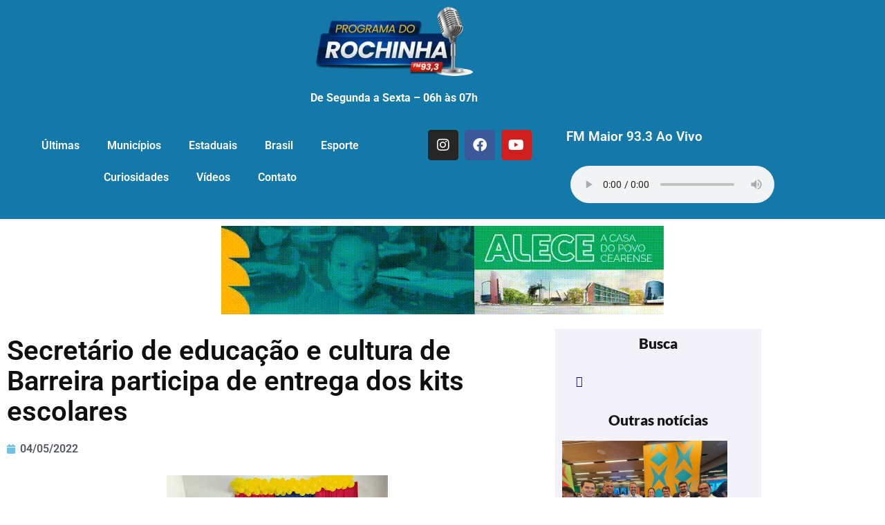

--- FILE ---
content_type: text/html; charset=UTF-8
request_url: https://programadorochinha.com.br/secretario-de-educacao-e-cultura-de-barreira-participa-de-entrega-dos-kits-escolares/
body_size: 31243
content:
<!doctype html>
<html lang="pt-BR">
<head>
	<meta charset="UTF-8">
	<meta name="viewport" content="width=device-width, initial-scale=1">
	<link rel="profile" href="https://gmpg.org/xfn/11">
	<meta name='robots' content='index, follow, max-image-preview:large, max-snippet:-1, max-video-preview:-1' />

            <script data-no-defer="1" data-ezscrex="false" data-cfasync="false" data-pagespeed-no-defer data-cookieconsent="ignore">
                var ctPublicFunctions = {"_ajax_nonce":"be4a717529","_rest_nonce":"8025dd1ffb","_ajax_url":"\/wp-admin\/admin-ajax.php","_rest_url":"https:\/\/programadorochinha.com.br\/wp-json\/","data__cookies_type":"none","data__ajax_type":"rest","data__bot_detector_enabled":1,"data__frontend_data_log_enabled":1,"cookiePrefix":"","wprocket_detected":true,"host_url":"programadorochinha.com.br","text__ee_click_to_select":"Click to select the whole data","text__ee_original_email":"The complete one is","text__ee_got_it":"Got it","text__ee_blocked":"Blocked","text__ee_cannot_connect":"Cannot connect","text__ee_cannot_decode":"Can not decode email. Unknown reason","text__ee_email_decoder":"CleanTalk email decoder","text__ee_wait_for_decoding":"The magic is on the way!","text__ee_decoding_process":"Please wait a few seconds while we decode the contact data."}
            </script>
        
            <script data-no-defer="1" data-ezscrex="false" data-cfasync="false" data-pagespeed-no-defer data-cookieconsent="ignore">
                var ctPublic = {"_ajax_nonce":"be4a717529","settings__forms__check_internal":0,"settings__forms__check_external":0,"settings__forms__force_protection":0,"settings__forms__search_test":1,"settings__forms__wc_add_to_cart":0,"settings__data__bot_detector_enabled":1,"settings__sfw__anti_crawler":0,"blog_home":"https:\/\/programadorochinha.com.br\/","pixel__setting":"3","pixel__enabled":true,"pixel__url":"https:\/\/moderate2-v4.cleantalk.org\/pixel\/3c13f683f74f073d7b53627ca8bd0d40.gif","data__email_check_before_post":1,"data__email_check_exist_post":0,"data__cookies_type":"none","data__key_is_ok":false,"data__visible_fields_required":true,"wl_brandname":"Anti-Spam by CleanTalk","wl_brandname_short":"CleanTalk","ct_checkjs_key":"86641e25b39dfbbe7eba4007c8ec9ae4e25c7af76035874f462c36ad206ce67d","emailEncoderPassKey":"70899a921a112b06932f516bd9a08ba0","bot_detector_forms_excluded":"W10=","advancedCacheExists":true,"varnishCacheExists":false,"wc_ajax_add_to_cart":false}
            </script>
        
	<!-- This site is optimized with the Yoast SEO Premium plugin v23.2 (Yoast SEO v26.8) - https://yoast.com/product/yoast-seo-premium-wordpress/ -->
	<title>Secretário de educação e cultura de Barreira participa de entrega dos kits escolares - Programa do Rochinha</title><link rel="preload" as="image" href="https://programadorochinha.com.br/wp-content/uploads/2023/12/alece-banner-21-12.gif" fetchpriority="high">
	<link rel="canonical" href="https://programadorochinha.com.br/secretario-de-educacao-e-cultura-de-barreira-participa-de-entrega-dos-kits-escolares/" />
	<meta property="og:locale" content="pt_BR" />
	<meta property="og:type" content="article" />
	<meta property="og:title" content="Secretário de educação e cultura de Barreira participa de entrega dos kits escolares" />
	<meta property="og:description" content="Nessa terça, dia 3, o secretário de educação e cultura de Barreira, Marcos Fialho, participou da solenidade de entrega dos kits escolares da Escola Manoel Moreira. E a programação de distribuição dos kits escolares estão acontecendo em toda a rede de ensino.&nbsp; Vicente Araújo" />
	<meta property="og:url" content="https://programadorochinha.com.br/secretario-de-educacao-e-cultura-de-barreira-participa-de-entrega-dos-kits-escolares/" />
	<meta property="og:site_name" content="Programa do Rochinha" />
	<meta property="article:published_time" content="2022-05-04T17:23:00+00:00" />
	<meta property="og:image" content="https://blogger.googleusercontent.com/img/b/R29vZ2xl/AVvXsEiXgkcrk9LvMVtFjjDDlbBb4lrm3NyNHTQizHFBH4O13oAVCmWtXxNJNDahSRAoudVzyP7esflsRnvO5uD8DrOWur8uVg9waKqVzZIWQSfQBnficJGezLMh7ngFeXluj6KnnbzHFcfLBGNZpA-jeNwKaTqLYUN5MMQ-O_vJ16dm7RiL96yHuT_4V9bP/s320/279986354_478677880721258_2597723625820836144_n.jpg" />
	<meta name="author" content="admin" />
	<meta name="twitter:card" content="summary_large_image" />
	<meta name="twitter:label1" content="Escrito por" />
	<meta name="twitter:data1" content="admin" />
	<script type="application/ld+json" class="yoast-schema-graph">{"@context":"https://schema.org","@graph":[{"@type":"Article","@id":"https://programadorochinha.com.br/secretario-de-educacao-e-cultura-de-barreira-participa-de-entrega-dos-kits-escolares/#article","isPartOf":{"@id":"https://programadorochinha.com.br/secretario-de-educacao-e-cultura-de-barreira-participa-de-entrega-dos-kits-escolares/"},"author":{"name":"admin","@id":"https://programadorochinha.com.br/#/schema/person/008107f1f90ab201b9db381780d64797"},"headline":"Secretário de educação e cultura de Barreira participa de entrega dos kits escolares","datePublished":"2022-05-04T17:23:00+00:00","mainEntityOfPage":{"@id":"https://programadorochinha.com.br/secretario-de-educacao-e-cultura-de-barreira-participa-de-entrega-dos-kits-escolares/"},"wordCount":66,"commentCount":0,"publisher":{"@id":"https://programadorochinha.com.br/#/schema/person/ff1f296e3809fcd92e1d8cf1e79336b9"},"image":{"@id":"https://programadorochinha.com.br/secretario-de-educacao-e-cultura-de-barreira-participa-de-entrega-dos-kits-escolares/#primaryimage"},"thumbnailUrl":"https://blogger.googleusercontent.com/img/b/R29vZ2xl/AVvXsEiXgkcrk9LvMVtFjjDDlbBb4lrm3NyNHTQizHFBH4O13oAVCmWtXxNJNDahSRAoudVzyP7esflsRnvO5uD8DrOWur8uVg9waKqVzZIWQSfQBnficJGezLMh7ngFeXluj6KnnbzHFcfLBGNZpA-jeNwKaTqLYUN5MMQ-O_vJ16dm7RiL96yHuT_4V9bP/s320/279986354_478677880721258_2597723625820836144_n.jpg","articleSection":["Municípios","Notícias"],"inLanguage":"pt-BR","potentialAction":[{"@type":"CommentAction","name":"Comment","target":["https://programadorochinha.com.br/secretario-de-educacao-e-cultura-de-barreira-participa-de-entrega-dos-kits-escolares/#respond"]}]},{"@type":"WebPage","@id":"https://programadorochinha.com.br/secretario-de-educacao-e-cultura-de-barreira-participa-de-entrega-dos-kits-escolares/","url":"https://programadorochinha.com.br/secretario-de-educacao-e-cultura-de-barreira-participa-de-entrega-dos-kits-escolares/","name":"Secretário de educação e cultura de Barreira participa de entrega dos kits escolares - Programa do Rochinha","isPartOf":{"@id":"https://programadorochinha.com.br/#website"},"primaryImageOfPage":{"@id":"https://programadorochinha.com.br/secretario-de-educacao-e-cultura-de-barreira-participa-de-entrega-dos-kits-escolares/#primaryimage"},"image":{"@id":"https://programadorochinha.com.br/secretario-de-educacao-e-cultura-de-barreira-participa-de-entrega-dos-kits-escolares/#primaryimage"},"thumbnailUrl":"https://blogger.googleusercontent.com/img/b/R29vZ2xl/AVvXsEiXgkcrk9LvMVtFjjDDlbBb4lrm3NyNHTQizHFBH4O13oAVCmWtXxNJNDahSRAoudVzyP7esflsRnvO5uD8DrOWur8uVg9waKqVzZIWQSfQBnficJGezLMh7ngFeXluj6KnnbzHFcfLBGNZpA-jeNwKaTqLYUN5MMQ-O_vJ16dm7RiL96yHuT_4V9bP/s320/279986354_478677880721258_2597723625820836144_n.jpg","datePublished":"2022-05-04T17:23:00+00:00","breadcrumb":{"@id":"https://programadorochinha.com.br/secretario-de-educacao-e-cultura-de-barreira-participa-de-entrega-dos-kits-escolares/#breadcrumb"},"inLanguage":"pt-BR","potentialAction":[{"@type":"ReadAction","target":["https://programadorochinha.com.br/secretario-de-educacao-e-cultura-de-barreira-participa-de-entrega-dos-kits-escolares/"]}]},{"@type":"ImageObject","inLanguage":"pt-BR","@id":"https://programadorochinha.com.br/secretario-de-educacao-e-cultura-de-barreira-participa-de-entrega-dos-kits-escolares/#primaryimage","url":"https://blogger.googleusercontent.com/img/b/R29vZ2xl/AVvXsEiXgkcrk9LvMVtFjjDDlbBb4lrm3NyNHTQizHFBH4O13oAVCmWtXxNJNDahSRAoudVzyP7esflsRnvO5uD8DrOWur8uVg9waKqVzZIWQSfQBnficJGezLMh7ngFeXluj6KnnbzHFcfLBGNZpA-jeNwKaTqLYUN5MMQ-O_vJ16dm7RiL96yHuT_4V9bP/s320/279986354_478677880721258_2597723625820836144_n.jpg","contentUrl":"https://blogger.googleusercontent.com/img/b/R29vZ2xl/AVvXsEiXgkcrk9LvMVtFjjDDlbBb4lrm3NyNHTQizHFBH4O13oAVCmWtXxNJNDahSRAoudVzyP7esflsRnvO5uD8DrOWur8uVg9waKqVzZIWQSfQBnficJGezLMh7ngFeXluj6KnnbzHFcfLBGNZpA-jeNwKaTqLYUN5MMQ-O_vJ16dm7RiL96yHuT_4V9bP/s320/279986354_478677880721258_2597723625820836144_n.jpg"},{"@type":"BreadcrumbList","@id":"https://programadorochinha.com.br/secretario-de-educacao-e-cultura-de-barreira-participa-de-entrega-dos-kits-escolares/#breadcrumb","itemListElement":[{"@type":"ListItem","position":1,"name":"Início","item":"https://programadorochinha.com.br/"},{"@type":"ListItem","position":2,"name":"Secretário de educação e cultura de Barreira participa de entrega dos kits escolares"}]},{"@type":"WebSite","@id":"https://programadorochinha.com.br/#website","url":"https://programadorochinha.com.br/","name":"Programa do Rochinha","description":"Segunda a sexta - 06 às 07h","publisher":{"@id":"https://programadorochinha.com.br/#/schema/person/ff1f296e3809fcd92e1d8cf1e79336b9"},"alternateName":"Programa do Rochinha","potentialAction":[{"@type":"SearchAction","target":{"@type":"EntryPoint","urlTemplate":"https://programadorochinha.com.br/?s={search_term_string}"},"query-input":{"@type":"PropertyValueSpecification","valueRequired":true,"valueName":"search_term_string"}}],"inLanguage":"pt-BR"},{"@type":["Person","Organization"],"@id":"https://programadorochinha.com.br/#/schema/person/ff1f296e3809fcd92e1d8cf1e79336b9","name":"Rochinha","image":{"@type":"ImageObject","inLanguage":"pt-BR","@id":"https://programadorochinha.com.br/#/schema/person/image/","url":"https://programadorochinha.com.br/wp-content/uploads/2023/03/logotipo-programa-do-rochinha-q0.png","contentUrl":"https://programadorochinha.com.br/wp-content/uploads/2023/03/logotipo-programa-do-rochinha-q0.png","width":228,"height":100,"caption":"Rochinha"},"logo":{"@id":"https://programadorochinha.com.br/#/schema/person/image/"}},{"@type":"Person","@id":"https://programadorochinha.com.br/#/schema/person/008107f1f90ab201b9db381780d64797","name":"admin","image":{"@type":"ImageObject","inLanguage":"pt-BR","@id":"https://programadorochinha.com.br/#/schema/person/image/","url":"https://secure.gravatar.com/avatar/fff762fba2aa38bcc2693002390a83315559c6989de1a8cf2888ea1b3eb09208?s=96&d=mm&r=g","contentUrl":"https://secure.gravatar.com/avatar/fff762fba2aa38bcc2693002390a83315559c6989de1a8cf2888ea1b3eb09208?s=96&d=mm&r=g","caption":"admin"},"sameAs":["http://programadorochinha.com.br"],"url":"https://programadorochinha.com.br/author/admin/"}]}</script>
	<!-- / Yoast SEO Premium plugin. -->


<link rel='dns-prefetch' href='//fd.cleantalk.org' />
<link rel="alternate" type="application/rss+xml" title="Feed para Programa do Rochinha &raquo;" href="https://programadorochinha.com.br/feed/" />
<link rel="alternate" type="application/rss+xml" title="Feed de comentários para Programa do Rochinha &raquo;" href="https://programadorochinha.com.br/comments/feed/" />
<link rel="alternate" type="application/rss+xml" title="Feed de comentários para Programa do Rochinha &raquo; Secretário de educação e cultura de Barreira participa de entrega dos kits escolares" href="https://programadorochinha.com.br/secretario-de-educacao-e-cultura-de-barreira-participa-de-entrega-dos-kits-escolares/feed/" />
<link rel="alternate" title="oEmbed (JSON)" type="application/json+oembed" href="https://programadorochinha.com.br/wp-json/oembed/1.0/embed?url=https%3A%2F%2Fprogramadorochinha.com.br%2Fsecretario-de-educacao-e-cultura-de-barreira-participa-de-entrega-dos-kits-escolares%2F" />
<link rel="alternate" title="oEmbed (XML)" type="text/xml+oembed" href="https://programadorochinha.com.br/wp-json/oembed/1.0/embed?url=https%3A%2F%2Fprogramadorochinha.com.br%2Fsecretario-de-educacao-e-cultura-de-barreira-participa-de-entrega-dos-kits-escolares%2F&#038;format=xml" />
<style id='wp-img-auto-sizes-contain-inline-css'>
img:is([sizes=auto i],[sizes^="auto," i]){contain-intrinsic-size:3000px 1500px}
/*# sourceURL=wp-img-auto-sizes-contain-inline-css */
</style>
<style id='wp-emoji-styles-inline-css'>

	img.wp-smiley, img.emoji {
		display: inline !important;
		border: none !important;
		box-shadow: none !important;
		height: 1em !important;
		width: 1em !important;
		margin: 0 0.07em !important;
		vertical-align: -0.1em !important;
		background: none !important;
		padding: 0 !important;
	}
/*# sourceURL=wp-emoji-styles-inline-css */
</style>
<link rel='stylesheet' id='wp-block-library-css' href='https://programadorochinha.com.br/wp-includes/css/dist/block-library/style.min.css?ver=6.9' media='all' />
<style id='global-styles-inline-css'>
:root{--wp--preset--aspect-ratio--square: 1;--wp--preset--aspect-ratio--4-3: 4/3;--wp--preset--aspect-ratio--3-4: 3/4;--wp--preset--aspect-ratio--3-2: 3/2;--wp--preset--aspect-ratio--2-3: 2/3;--wp--preset--aspect-ratio--16-9: 16/9;--wp--preset--aspect-ratio--9-16: 9/16;--wp--preset--color--black: #000000;--wp--preset--color--cyan-bluish-gray: #abb8c3;--wp--preset--color--white: #ffffff;--wp--preset--color--pale-pink: #f78da7;--wp--preset--color--vivid-red: #cf2e2e;--wp--preset--color--luminous-vivid-orange: #ff6900;--wp--preset--color--luminous-vivid-amber: #fcb900;--wp--preset--color--light-green-cyan: #7bdcb5;--wp--preset--color--vivid-green-cyan: #00d084;--wp--preset--color--pale-cyan-blue: #8ed1fc;--wp--preset--color--vivid-cyan-blue: #0693e3;--wp--preset--color--vivid-purple: #9b51e0;--wp--preset--gradient--vivid-cyan-blue-to-vivid-purple: linear-gradient(135deg,rgb(6,147,227) 0%,rgb(155,81,224) 100%);--wp--preset--gradient--light-green-cyan-to-vivid-green-cyan: linear-gradient(135deg,rgb(122,220,180) 0%,rgb(0,208,130) 100%);--wp--preset--gradient--luminous-vivid-amber-to-luminous-vivid-orange: linear-gradient(135deg,rgb(252,185,0) 0%,rgb(255,105,0) 100%);--wp--preset--gradient--luminous-vivid-orange-to-vivid-red: linear-gradient(135deg,rgb(255,105,0) 0%,rgb(207,46,46) 100%);--wp--preset--gradient--very-light-gray-to-cyan-bluish-gray: linear-gradient(135deg,rgb(238,238,238) 0%,rgb(169,184,195) 100%);--wp--preset--gradient--cool-to-warm-spectrum: linear-gradient(135deg,rgb(74,234,220) 0%,rgb(151,120,209) 20%,rgb(207,42,186) 40%,rgb(238,44,130) 60%,rgb(251,105,98) 80%,rgb(254,248,76) 100%);--wp--preset--gradient--blush-light-purple: linear-gradient(135deg,rgb(255,206,236) 0%,rgb(152,150,240) 100%);--wp--preset--gradient--blush-bordeaux: linear-gradient(135deg,rgb(254,205,165) 0%,rgb(254,45,45) 50%,rgb(107,0,62) 100%);--wp--preset--gradient--luminous-dusk: linear-gradient(135deg,rgb(255,203,112) 0%,rgb(199,81,192) 50%,rgb(65,88,208) 100%);--wp--preset--gradient--pale-ocean: linear-gradient(135deg,rgb(255,245,203) 0%,rgb(182,227,212) 50%,rgb(51,167,181) 100%);--wp--preset--gradient--electric-grass: linear-gradient(135deg,rgb(202,248,128) 0%,rgb(113,206,126) 100%);--wp--preset--gradient--midnight: linear-gradient(135deg,rgb(2,3,129) 0%,rgb(40,116,252) 100%);--wp--preset--font-size--small: 13px;--wp--preset--font-size--medium: 20px;--wp--preset--font-size--large: 36px;--wp--preset--font-size--x-large: 42px;--wp--preset--spacing--20: 0.44rem;--wp--preset--spacing--30: 0.67rem;--wp--preset--spacing--40: 1rem;--wp--preset--spacing--50: 1.5rem;--wp--preset--spacing--60: 2.25rem;--wp--preset--spacing--70: 3.38rem;--wp--preset--spacing--80: 5.06rem;--wp--preset--shadow--natural: 6px 6px 9px rgba(0, 0, 0, 0.2);--wp--preset--shadow--deep: 12px 12px 50px rgba(0, 0, 0, 0.4);--wp--preset--shadow--sharp: 6px 6px 0px rgba(0, 0, 0, 0.2);--wp--preset--shadow--outlined: 6px 6px 0px -3px rgb(255, 255, 255), 6px 6px rgb(0, 0, 0);--wp--preset--shadow--crisp: 6px 6px 0px rgb(0, 0, 0);}:root { --wp--style--global--content-size: 800px;--wp--style--global--wide-size: 1200px; }:where(body) { margin: 0; }.wp-site-blocks > .alignleft { float: left; margin-right: 2em; }.wp-site-blocks > .alignright { float: right; margin-left: 2em; }.wp-site-blocks > .aligncenter { justify-content: center; margin-left: auto; margin-right: auto; }:where(.wp-site-blocks) > * { margin-block-start: 24px; margin-block-end: 0; }:where(.wp-site-blocks) > :first-child { margin-block-start: 0; }:where(.wp-site-blocks) > :last-child { margin-block-end: 0; }:root { --wp--style--block-gap: 24px; }:root :where(.is-layout-flow) > :first-child{margin-block-start: 0;}:root :where(.is-layout-flow) > :last-child{margin-block-end: 0;}:root :where(.is-layout-flow) > *{margin-block-start: 24px;margin-block-end: 0;}:root :where(.is-layout-constrained) > :first-child{margin-block-start: 0;}:root :where(.is-layout-constrained) > :last-child{margin-block-end: 0;}:root :where(.is-layout-constrained) > *{margin-block-start: 24px;margin-block-end: 0;}:root :where(.is-layout-flex){gap: 24px;}:root :where(.is-layout-grid){gap: 24px;}.is-layout-flow > .alignleft{float: left;margin-inline-start: 0;margin-inline-end: 2em;}.is-layout-flow > .alignright{float: right;margin-inline-start: 2em;margin-inline-end: 0;}.is-layout-flow > .aligncenter{margin-left: auto !important;margin-right: auto !important;}.is-layout-constrained > .alignleft{float: left;margin-inline-start: 0;margin-inline-end: 2em;}.is-layout-constrained > .alignright{float: right;margin-inline-start: 2em;margin-inline-end: 0;}.is-layout-constrained > .aligncenter{margin-left: auto !important;margin-right: auto !important;}.is-layout-constrained > :where(:not(.alignleft):not(.alignright):not(.alignfull)){max-width: var(--wp--style--global--content-size);margin-left: auto !important;margin-right: auto !important;}.is-layout-constrained > .alignwide{max-width: var(--wp--style--global--wide-size);}body .is-layout-flex{display: flex;}.is-layout-flex{flex-wrap: wrap;align-items: center;}.is-layout-flex > :is(*, div){margin: 0;}body .is-layout-grid{display: grid;}.is-layout-grid > :is(*, div){margin: 0;}body{padding-top: 0px;padding-right: 0px;padding-bottom: 0px;padding-left: 0px;}a:where(:not(.wp-element-button)){text-decoration: underline;}:root :where(.wp-element-button, .wp-block-button__link){background-color: #32373c;border-width: 0;color: #fff;font-family: inherit;font-size: inherit;font-style: inherit;font-weight: inherit;letter-spacing: inherit;line-height: inherit;padding-top: calc(0.667em + 2px);padding-right: calc(1.333em + 2px);padding-bottom: calc(0.667em + 2px);padding-left: calc(1.333em + 2px);text-decoration: none;text-transform: inherit;}.has-black-color{color: var(--wp--preset--color--black) !important;}.has-cyan-bluish-gray-color{color: var(--wp--preset--color--cyan-bluish-gray) !important;}.has-white-color{color: var(--wp--preset--color--white) !important;}.has-pale-pink-color{color: var(--wp--preset--color--pale-pink) !important;}.has-vivid-red-color{color: var(--wp--preset--color--vivid-red) !important;}.has-luminous-vivid-orange-color{color: var(--wp--preset--color--luminous-vivid-orange) !important;}.has-luminous-vivid-amber-color{color: var(--wp--preset--color--luminous-vivid-amber) !important;}.has-light-green-cyan-color{color: var(--wp--preset--color--light-green-cyan) !important;}.has-vivid-green-cyan-color{color: var(--wp--preset--color--vivid-green-cyan) !important;}.has-pale-cyan-blue-color{color: var(--wp--preset--color--pale-cyan-blue) !important;}.has-vivid-cyan-blue-color{color: var(--wp--preset--color--vivid-cyan-blue) !important;}.has-vivid-purple-color{color: var(--wp--preset--color--vivid-purple) !important;}.has-black-background-color{background-color: var(--wp--preset--color--black) !important;}.has-cyan-bluish-gray-background-color{background-color: var(--wp--preset--color--cyan-bluish-gray) !important;}.has-white-background-color{background-color: var(--wp--preset--color--white) !important;}.has-pale-pink-background-color{background-color: var(--wp--preset--color--pale-pink) !important;}.has-vivid-red-background-color{background-color: var(--wp--preset--color--vivid-red) !important;}.has-luminous-vivid-orange-background-color{background-color: var(--wp--preset--color--luminous-vivid-orange) !important;}.has-luminous-vivid-amber-background-color{background-color: var(--wp--preset--color--luminous-vivid-amber) !important;}.has-light-green-cyan-background-color{background-color: var(--wp--preset--color--light-green-cyan) !important;}.has-vivid-green-cyan-background-color{background-color: var(--wp--preset--color--vivid-green-cyan) !important;}.has-pale-cyan-blue-background-color{background-color: var(--wp--preset--color--pale-cyan-blue) !important;}.has-vivid-cyan-blue-background-color{background-color: var(--wp--preset--color--vivid-cyan-blue) !important;}.has-vivid-purple-background-color{background-color: var(--wp--preset--color--vivid-purple) !important;}.has-black-border-color{border-color: var(--wp--preset--color--black) !important;}.has-cyan-bluish-gray-border-color{border-color: var(--wp--preset--color--cyan-bluish-gray) !important;}.has-white-border-color{border-color: var(--wp--preset--color--white) !important;}.has-pale-pink-border-color{border-color: var(--wp--preset--color--pale-pink) !important;}.has-vivid-red-border-color{border-color: var(--wp--preset--color--vivid-red) !important;}.has-luminous-vivid-orange-border-color{border-color: var(--wp--preset--color--luminous-vivid-orange) !important;}.has-luminous-vivid-amber-border-color{border-color: var(--wp--preset--color--luminous-vivid-amber) !important;}.has-light-green-cyan-border-color{border-color: var(--wp--preset--color--light-green-cyan) !important;}.has-vivid-green-cyan-border-color{border-color: var(--wp--preset--color--vivid-green-cyan) !important;}.has-pale-cyan-blue-border-color{border-color: var(--wp--preset--color--pale-cyan-blue) !important;}.has-vivid-cyan-blue-border-color{border-color: var(--wp--preset--color--vivid-cyan-blue) !important;}.has-vivid-purple-border-color{border-color: var(--wp--preset--color--vivid-purple) !important;}.has-vivid-cyan-blue-to-vivid-purple-gradient-background{background: var(--wp--preset--gradient--vivid-cyan-blue-to-vivid-purple) !important;}.has-light-green-cyan-to-vivid-green-cyan-gradient-background{background: var(--wp--preset--gradient--light-green-cyan-to-vivid-green-cyan) !important;}.has-luminous-vivid-amber-to-luminous-vivid-orange-gradient-background{background: var(--wp--preset--gradient--luminous-vivid-amber-to-luminous-vivid-orange) !important;}.has-luminous-vivid-orange-to-vivid-red-gradient-background{background: var(--wp--preset--gradient--luminous-vivid-orange-to-vivid-red) !important;}.has-very-light-gray-to-cyan-bluish-gray-gradient-background{background: var(--wp--preset--gradient--very-light-gray-to-cyan-bluish-gray) !important;}.has-cool-to-warm-spectrum-gradient-background{background: var(--wp--preset--gradient--cool-to-warm-spectrum) !important;}.has-blush-light-purple-gradient-background{background: var(--wp--preset--gradient--blush-light-purple) !important;}.has-blush-bordeaux-gradient-background{background: var(--wp--preset--gradient--blush-bordeaux) !important;}.has-luminous-dusk-gradient-background{background: var(--wp--preset--gradient--luminous-dusk) !important;}.has-pale-ocean-gradient-background{background: var(--wp--preset--gradient--pale-ocean) !important;}.has-electric-grass-gradient-background{background: var(--wp--preset--gradient--electric-grass) !important;}.has-midnight-gradient-background{background: var(--wp--preset--gradient--midnight) !important;}.has-small-font-size{font-size: var(--wp--preset--font-size--small) !important;}.has-medium-font-size{font-size: var(--wp--preset--font-size--medium) !important;}.has-large-font-size{font-size: var(--wp--preset--font-size--large) !important;}.has-x-large-font-size{font-size: var(--wp--preset--font-size--x-large) !important;}
:root :where(.wp-block-pullquote){font-size: 1.5em;line-height: 1.6;}
/*# sourceURL=global-styles-inline-css */
</style>
<link rel='stylesheet' id='cleantalk-public-css-css' href='https://programadorochinha.com.br/wp-content/plugins/cleantalk-spam-protect/css/cleantalk-public.min.css?ver=6.71_1769125704' media='all' />
<link rel='stylesheet' id='cleantalk-email-decoder-css-css' href='https://programadorochinha.com.br/wp-content/plugins/cleantalk-spam-protect/css/cleantalk-email-decoder.min.css?ver=6.71_1769125704' media='all' />
<link rel='stylesheet' id='hello-elementor-css' href='https://programadorochinha.com.br/wp-content/themes/hello-elementor/assets/css/reset.css?ver=3.4.6' media='all' />
<link rel='stylesheet' id='hello-elementor-theme-style-css' href='https://programadorochinha.com.br/wp-content/themes/hello-elementor/assets/css/theme.css?ver=3.4.6' media='all' />
<link rel='stylesheet' id='hello-elementor-header-footer-css' href='https://programadorochinha.com.br/wp-content/themes/hello-elementor/assets/css/header-footer.css?ver=3.4.6' media='all' />
<link rel='stylesheet' id='elementor-frontend-css' href='https://programadorochinha.com.br/wp-content/uploads/elementor/css/custom-frontend.min.css?ver=1769385257' media='all' />
<link rel='stylesheet' id='elementor-post-5-css' href='https://programadorochinha.com.br/wp-content/uploads/elementor/css/post-5.css?ver=1769385257' media='all' />
<link rel='stylesheet' id='widget-image-css' href='https://programadorochinha.com.br/wp-content/plugins/elementor/assets/css/widget-image.min.css?ver=3.34.2' media='all' />
<link rel='stylesheet' id='e-animation-pop-css' href='https://programadorochinha.com.br/wp-content/plugins/elementor/assets/lib/animations/styles/e-animation-pop.min.css?ver=3.34.2' media='all' />
<link rel='stylesheet' id='widget-nav-menu-css' href='https://programadorochinha.com.br/wp-content/uploads/elementor/css/custom-pro-widget-nav-menu.min.css?ver=1769385257' media='all' />
<link rel='stylesheet' id='widget-social-icons-css' href='https://programadorochinha.com.br/wp-content/plugins/elementor/assets/css/widget-social-icons.min.css?ver=3.34.2' media='all' />
<link rel='stylesheet' id='e-apple-webkit-css' href='https://programadorochinha.com.br/wp-content/uploads/elementor/css/custom-apple-webkit.min.css?ver=1769385257' media='all' />
<link rel='stylesheet' id='widget-heading-css' href='https://programadorochinha.com.br/wp-content/plugins/elementor/assets/css/widget-heading.min.css?ver=3.34.2' media='all' />
<link rel='stylesheet' id='widget-icon-list-css' href='https://programadorochinha.com.br/wp-content/uploads/elementor/css/custom-widget-icon-list.min.css?ver=1769385257' media='all' />
<link rel='stylesheet' id='widget-post-info-css' href='https://programadorochinha.com.br/wp-content/plugins/elementor-pro/assets/css/widget-post-info.min.css?ver=3.28.4' media='all' />
<link rel='stylesheet' id='elementor-icons-shared-0-css' href='https://programadorochinha.com.br/wp-content/plugins/elementor/assets/lib/font-awesome/css/fontawesome.min.css?ver=5.15.3' media='all' />
<link rel='stylesheet' id='elementor-icons-fa-regular-css' href='https://programadorochinha.com.br/wp-content/plugins/elementor/assets/lib/font-awesome/css/regular.min.css?ver=5.15.3' media='all' />
<link rel='stylesheet' id='elementor-icons-fa-solid-css' href='https://programadorochinha.com.br/wp-content/plugins/elementor/assets/lib/font-awesome/css/solid.min.css?ver=5.15.3' media='all' />
<link rel='stylesheet' id='widget-share-buttons-css' href='https://programadorochinha.com.br/wp-content/plugins/elementor-pro/assets/css/widget-share-buttons.min.css?ver=3.28.4' media='all' />
<link rel='stylesheet' id='elementor-icons-fa-brands-css' href='https://programadorochinha.com.br/wp-content/plugins/elementor/assets/lib/font-awesome/css/brands.min.css?ver=5.15.3' media='all' />
<link rel='stylesheet' id='widget-divider-css' href='https://programadorochinha.com.br/wp-content/plugins/elementor/assets/css/widget-divider.min.css?ver=3.34.2' media='all' />
<link rel='stylesheet' id='widget-loop-common-css' href='https://programadorochinha.com.br/wp-content/plugins/elementor-pro/assets/css/widget-loop-common.min.css?ver=3.28.4' media='all' />
<link rel='stylesheet' id='widget-loop-grid-css' href='https://programadorochinha.com.br/wp-content/uploads/elementor/css/custom-pro-widget-loop-grid.min.css?ver=1769385257' media='all' />
<link rel='stylesheet' id='widget-posts-css' href='https://programadorochinha.com.br/wp-content/plugins/elementor-pro/assets/css/widget-posts.min.css?ver=3.28.4' media='all' />
<link rel='stylesheet' id='elementor-icons-css' href='https://programadorochinha.com.br/wp-content/plugins/elementor/assets/lib/eicons/css/elementor-icons.min.css?ver=5.46.0' media='all' />
<link rel='stylesheet' id='elementor-post-4520-css' href='https://programadorochinha.com.br/wp-content/uploads/elementor/css/post-4520.css?ver=1769385257' media='all' />
<link rel='stylesheet' id='elementor-post-4155-css' href='https://programadorochinha.com.br/wp-content/uploads/elementor/css/post-4155.css?ver=1769385257' media='all' />
<link rel='stylesheet' id='elementor-post-3543-css' href='https://programadorochinha.com.br/wp-content/uploads/elementor/css/post-3543.css?ver=1769385278' media='all' />
<link rel='stylesheet' id='ekit-widget-styles-css' href='https://programadorochinha.com.br/wp-content/plugins/elementskit-lite/widgets/init/assets/css/widget-styles.css?ver=3.7.8' media='all' />
<link rel='stylesheet' id='ekit-responsive-css' href='https://programadorochinha.com.br/wp-content/plugins/elementskit-lite/widgets/init/assets/css/responsive.css?ver=3.7.8' media='all' />
<link rel='stylesheet' id='moove_gdpr_frontend-css' href='https://programadorochinha.com.br/wp-content/plugins/gdpr-cookie-compliance/dist/styles/gdpr-main.css?ver=5.0.9' media='all' />
<style id='moove_gdpr_frontend-inline-css'>
#moove_gdpr_cookie_modal,#moove_gdpr_cookie_info_bar,.gdpr_cookie_settings_shortcode_content{font-family:&#039;Nunito&#039;,sans-serif}#moove_gdpr_save_popup_settings_button{background-color:#373737;color:#fff}#moove_gdpr_save_popup_settings_button:hover{background-color:#000}#moove_gdpr_cookie_info_bar .moove-gdpr-info-bar-container .moove-gdpr-info-bar-content a.mgbutton,#moove_gdpr_cookie_info_bar .moove-gdpr-info-bar-container .moove-gdpr-info-bar-content button.mgbutton{background-color:#0C4DA2}#moove_gdpr_cookie_modal .moove-gdpr-modal-content .moove-gdpr-modal-footer-content .moove-gdpr-button-holder a.mgbutton,#moove_gdpr_cookie_modal .moove-gdpr-modal-content .moove-gdpr-modal-footer-content .moove-gdpr-button-holder button.mgbutton,.gdpr_cookie_settings_shortcode_content .gdpr-shr-button.button-green{background-color:#0C4DA2;border-color:#0C4DA2}#moove_gdpr_cookie_modal .moove-gdpr-modal-content .moove-gdpr-modal-footer-content .moove-gdpr-button-holder a.mgbutton:hover,#moove_gdpr_cookie_modal .moove-gdpr-modal-content .moove-gdpr-modal-footer-content .moove-gdpr-button-holder button.mgbutton:hover,.gdpr_cookie_settings_shortcode_content .gdpr-shr-button.button-green:hover{background-color:#fff;color:#0C4DA2}#moove_gdpr_cookie_modal .moove-gdpr-modal-content .moove-gdpr-modal-close i,#moove_gdpr_cookie_modal .moove-gdpr-modal-content .moove-gdpr-modal-close span.gdpr-icon{background-color:#0C4DA2;border:1px solid #0C4DA2}#moove_gdpr_cookie_info_bar span.moove-gdpr-infobar-allow-all.focus-g,#moove_gdpr_cookie_info_bar span.moove-gdpr-infobar-allow-all:focus,#moove_gdpr_cookie_info_bar button.moove-gdpr-infobar-allow-all.focus-g,#moove_gdpr_cookie_info_bar button.moove-gdpr-infobar-allow-all:focus,#moove_gdpr_cookie_info_bar span.moove-gdpr-infobar-reject-btn.focus-g,#moove_gdpr_cookie_info_bar span.moove-gdpr-infobar-reject-btn:focus,#moove_gdpr_cookie_info_bar button.moove-gdpr-infobar-reject-btn.focus-g,#moove_gdpr_cookie_info_bar button.moove-gdpr-infobar-reject-btn:focus,#moove_gdpr_cookie_info_bar span.change-settings-button.focus-g,#moove_gdpr_cookie_info_bar span.change-settings-button:focus,#moove_gdpr_cookie_info_bar button.change-settings-button.focus-g,#moove_gdpr_cookie_info_bar button.change-settings-button:focus{-webkit-box-shadow:0 0 1px 3px #0C4DA2;-moz-box-shadow:0 0 1px 3px #0C4DA2;box-shadow:0 0 1px 3px #0C4DA2}#moove_gdpr_cookie_modal .moove-gdpr-modal-content .moove-gdpr-modal-close i:hover,#moove_gdpr_cookie_modal .moove-gdpr-modal-content .moove-gdpr-modal-close span.gdpr-icon:hover,#moove_gdpr_cookie_info_bar span[data-href]>u.change-settings-button{color:#0C4DA2}#moove_gdpr_cookie_modal .moove-gdpr-modal-content .moove-gdpr-modal-left-content #moove-gdpr-menu li.menu-item-selected a span.gdpr-icon,#moove_gdpr_cookie_modal .moove-gdpr-modal-content .moove-gdpr-modal-left-content #moove-gdpr-menu li.menu-item-selected button span.gdpr-icon{color:inherit}#moove_gdpr_cookie_modal .moove-gdpr-modal-content .moove-gdpr-modal-left-content #moove-gdpr-menu li a span.gdpr-icon,#moove_gdpr_cookie_modal .moove-gdpr-modal-content .moove-gdpr-modal-left-content #moove-gdpr-menu li button span.gdpr-icon{color:inherit}#moove_gdpr_cookie_modal .gdpr-acc-link{line-height:0;font-size:0;color:transparent;position:absolute}#moove_gdpr_cookie_modal .moove-gdpr-modal-content .moove-gdpr-modal-close:hover i,#moove_gdpr_cookie_modal .moove-gdpr-modal-content .moove-gdpr-modal-left-content #moove-gdpr-menu li a,#moove_gdpr_cookie_modal .moove-gdpr-modal-content .moove-gdpr-modal-left-content #moove-gdpr-menu li button,#moove_gdpr_cookie_modal .moove-gdpr-modal-content .moove-gdpr-modal-left-content #moove-gdpr-menu li button i,#moove_gdpr_cookie_modal .moove-gdpr-modal-content .moove-gdpr-modal-left-content #moove-gdpr-menu li a i,#moove_gdpr_cookie_modal .moove-gdpr-modal-content .moove-gdpr-tab-main .moove-gdpr-tab-main-content a:hover,#moove_gdpr_cookie_info_bar.moove-gdpr-dark-scheme .moove-gdpr-info-bar-container .moove-gdpr-info-bar-content a.mgbutton:hover,#moove_gdpr_cookie_info_bar.moove-gdpr-dark-scheme .moove-gdpr-info-bar-container .moove-gdpr-info-bar-content button.mgbutton:hover,#moove_gdpr_cookie_info_bar.moove-gdpr-dark-scheme .moove-gdpr-info-bar-container .moove-gdpr-info-bar-content a:hover,#moove_gdpr_cookie_info_bar.moove-gdpr-dark-scheme .moove-gdpr-info-bar-container .moove-gdpr-info-bar-content button:hover,#moove_gdpr_cookie_info_bar.moove-gdpr-dark-scheme .moove-gdpr-info-bar-container .moove-gdpr-info-bar-content span.change-settings-button:hover,#moove_gdpr_cookie_info_bar.moove-gdpr-dark-scheme .moove-gdpr-info-bar-container .moove-gdpr-info-bar-content button.change-settings-button:hover,#moove_gdpr_cookie_info_bar.moove-gdpr-dark-scheme .moove-gdpr-info-bar-container .moove-gdpr-info-bar-content u.change-settings-button:hover,#moove_gdpr_cookie_info_bar span[data-href]>u.change-settings-button,#moove_gdpr_cookie_info_bar.moove-gdpr-dark-scheme .moove-gdpr-info-bar-container .moove-gdpr-info-bar-content a.mgbutton.focus-g,#moove_gdpr_cookie_info_bar.moove-gdpr-dark-scheme .moove-gdpr-info-bar-container .moove-gdpr-info-bar-content button.mgbutton.focus-g,#moove_gdpr_cookie_info_bar.moove-gdpr-dark-scheme .moove-gdpr-info-bar-container .moove-gdpr-info-bar-content a.focus-g,#moove_gdpr_cookie_info_bar.moove-gdpr-dark-scheme .moove-gdpr-info-bar-container .moove-gdpr-info-bar-content button.focus-g,#moove_gdpr_cookie_info_bar.moove-gdpr-dark-scheme .moove-gdpr-info-bar-container .moove-gdpr-info-bar-content a.mgbutton:focus,#moove_gdpr_cookie_info_bar.moove-gdpr-dark-scheme .moove-gdpr-info-bar-container .moove-gdpr-info-bar-content button.mgbutton:focus,#moove_gdpr_cookie_info_bar.moove-gdpr-dark-scheme .moove-gdpr-info-bar-container .moove-gdpr-info-bar-content a:focus,#moove_gdpr_cookie_info_bar.moove-gdpr-dark-scheme .moove-gdpr-info-bar-container .moove-gdpr-info-bar-content button:focus,#moove_gdpr_cookie_info_bar.moove-gdpr-dark-scheme .moove-gdpr-info-bar-container .moove-gdpr-info-bar-content span.change-settings-button.focus-g,span.change-settings-button:focus,button.change-settings-button.focus-g,button.change-settings-button:focus,#moove_gdpr_cookie_info_bar.moove-gdpr-dark-scheme .moove-gdpr-info-bar-container .moove-gdpr-info-bar-content u.change-settings-button.focus-g,#moove_gdpr_cookie_info_bar.moove-gdpr-dark-scheme .moove-gdpr-info-bar-container .moove-gdpr-info-bar-content u.change-settings-button:focus{color:#0C4DA2}#moove_gdpr_cookie_modal .moove-gdpr-branding.focus-g span,#moove_gdpr_cookie_modal .moove-gdpr-modal-content .moove-gdpr-tab-main a.focus-g,#moove_gdpr_cookie_modal .moove-gdpr-modal-content .moove-gdpr-tab-main .gdpr-cd-details-toggle.focus-g{color:#0C4DA2}#moove_gdpr_cookie_modal.gdpr_lightbox-hide{display:none}
/*# sourceURL=moove_gdpr_frontend-inline-css */
</style>
<link rel='stylesheet' id='elementor-gf-local-roboto-css' href='https://programadorochinha.com.br/wp-content/uploads/elementor/google-fonts/css/roboto.css?ver=1742297391' media='all' />
<link rel='stylesheet' id='elementor-gf-local-robotoslab-css' href='https://programadorochinha.com.br/wp-content/uploads/elementor/google-fonts/css/robotoslab.css?ver=1742297396' media='all' />
<link rel='stylesheet' id='elementor-gf-local-lato-css' href='https://programadorochinha.com.br/wp-content/uploads/elementor/google-fonts/css/lato.css?ver=1742297400' media='all' />
<link rel='stylesheet' id='elementor-icons-ekiticons-css' href='https://programadorochinha.com.br/wp-content/plugins/elementskit-lite/modules/elementskit-icon-pack/assets/css/ekiticons.css?ver=3.7.8' media='all' />
<script src="https://programadorochinha.com.br/wp-content/plugins/cleantalk-spam-protect/js/apbct-public-bundle.min.js?ver=6.71_1769125704" id="apbct-public-bundle.min-js-js"></script>
<script src="https://fd.cleantalk.org/ct-bot-detector-wrapper.js?ver=6.71" id="ct_bot_detector-js" defer data-wp-strategy="defer"></script>
<script src="https://programadorochinha.com.br/wp-includes/js/jquery/jquery.min.js?ver=3.7.1" id="jquery-core-js"></script>
<script src="https://programadorochinha.com.br/wp-includes/js/jquery/jquery-migrate.min.js?ver=3.4.1" id="jquery-migrate-js"></script>
<link rel="https://api.w.org/" href="https://programadorochinha.com.br/wp-json/" /><link rel="alternate" title="JSON" type="application/json" href="https://programadorochinha.com.br/wp-json/wp/v2/posts/3422" /><link rel="EditURI" type="application/rsd+xml" title="RSD" href="https://programadorochinha.com.br/xmlrpc.php?rsd" />
<meta name="generator" content="WordPress 6.9" />
<link rel='shortlink' href='https://programadorochinha.com.br/?p=3422' />
<meta name="generator" content="Elementor 3.34.2; features: additional_custom_breakpoints; settings: css_print_method-external, google_font-enabled, font_display-swap">
			<style>
				.e-con.e-parent:nth-of-type(n+4):not(.e-lazyloaded):not(.e-no-lazyload),
				.e-con.e-parent:nth-of-type(n+4):not(.e-lazyloaded):not(.e-no-lazyload) * {
					background-image: none !important;
				}
				@media screen and (max-height: 1024px) {
					.e-con.e-parent:nth-of-type(n+3):not(.e-lazyloaded):not(.e-no-lazyload),
					.e-con.e-parent:nth-of-type(n+3):not(.e-lazyloaded):not(.e-no-lazyload) * {
						background-image: none !important;
					}
				}
				@media screen and (max-height: 640px) {
					.e-con.e-parent:nth-of-type(n+2):not(.e-lazyloaded):not(.e-no-lazyload),
					.e-con.e-parent:nth-of-type(n+2):not(.e-lazyloaded):not(.e-no-lazyload) * {
						background-image: none !important;
					}
				}
			</style>
			<link rel="icon" href="https://programadorochinha.com.br/wp-content/uploads/2023/03/cropped-icone-icone-32x32.png" sizes="32x32" />
<link rel="icon" href="https://programadorochinha.com.br/wp-content/uploads/2023/03/cropped-icone-icone-192x192.png" sizes="192x192" />
<link rel="apple-touch-icon" href="https://programadorochinha.com.br/wp-content/uploads/2023/03/cropped-icone-icone-180x180.png" />
<meta name="msapplication-TileImage" content="https://programadorochinha.com.br/wp-content/uploads/2023/03/cropped-icone-icone-270x270.png" />
</head>
<body class="wp-singular post-template-default single single-post postid-3422 single-format-standard wp-custom-logo wp-embed-responsive wp-theme-hello-elementor hello-elementor-default elementor-default elementor-template-full-width elementor-kit-5 elementor-page-3543">


<a class="skip-link screen-reader-text" href="#content">Ir para o conteúdo</a>

		<div data-elementor-type="header" data-elementor-id="4520" class="elementor elementor-4520 elementor-location-header" data-elementor-post-type="elementor_library">
					<section class="elementor-section elementor-top-section elementor-element elementor-element-d688ef6 elementor-hidden-widescreen elementor-hidden-desktop elementor-hidden-laptop elementor-hidden-tablet_extra elementor-hidden-tablet elementor-section-boxed elementor-section-height-default elementor-section-height-default" data-id="d688ef6" data-element_type="section" data-settings="{&quot;background_background&quot;:&quot;classic&quot;}">
						<div class="elementor-container elementor-column-gap-default">
					<div class="elementor-column elementor-col-100 elementor-top-column elementor-element elementor-element-ee867d8" data-id="ee867d8" data-element_type="column">
			<div class="elementor-widget-wrap elementor-element-populated">
						<div class="elementor-element elementor-element-0988065 elementor-widget elementor-widget-theme-site-logo elementor-widget-image" data-id="0988065" data-element_type="widget" data-widget_type="theme-site-logo.default">
				<div class="elementor-widget-container">
											<a href="http://programadorochinha.com.br">
			<img width="228" height="100" src="https://programadorochinha.com.br/wp-content/uploads/2023/03/logotipo-programa-do-rochinha-q0.png" class="attachment-full size-full wp-image-4076" alt="" />				</a>
											</div>
				</div>
				<div class="elementor-element elementor-element-1866c42 elementor-widget elementor-widget-text-editor" data-id="1866c42" data-element_type="widget" data-widget_type="text-editor.default">
				<div class="elementor-widget-container">
									<p>De Segunda a Sexta &#8211; 06h às 07h</p>								</div>
				</div>
				<div class="elementor-element elementor-element-1b54cdb elementor-nav-menu__align-end elementor-absolute elementor-nav-menu--dropdown-mobile elementor-nav-menu--stretch elementor-nav-menu__text-align-center elementor-nav-menu--toggle elementor-nav-menu--burger elementor-widget elementor-widget-nav-menu" data-id="1b54cdb" data-element_type="widget" data-settings="{&quot;_position&quot;:&quot;absolute&quot;,&quot;full_width&quot;:&quot;stretch&quot;,&quot;toggle_icon_hover_animation&quot;:&quot;pop&quot;,&quot;layout&quot;:&quot;horizontal&quot;,&quot;submenu_icon&quot;:{&quot;value&quot;:&quot;&lt;i class=\&quot;fas fa-caret-down\&quot;&gt;&lt;\/i&gt;&quot;,&quot;library&quot;:&quot;fa-solid&quot;},&quot;toggle&quot;:&quot;burger&quot;}" data-widget_type="nav-menu.default">
				<div class="elementor-widget-container">
								<nav aria-label="Menu" class="elementor-nav-menu--main elementor-nav-menu__container elementor-nav-menu--layout-horizontal e--pointer-underline e--animation-fade">
				<ul id="menu-1-1b54cdb" class="elementor-nav-menu"><li class="menu-item menu-item-type-post_type menu-item-object-page menu-item-4440"><a href="https://programadorochinha.com.br/ultimas/" class="elementor-item">Últimas</a></li>
<li class="menu-item menu-item-type-post_type menu-item-object-page menu-item-4472"><a href="https://programadorochinha.com.br/municipios/" class="elementor-item">Municípios</a></li>
<li class="menu-item menu-item-type-post_type menu-item-object-page menu-item-16177"><a href="https://programadorochinha.com.br/estaduais/" class="elementor-item">Estaduais</a></li>
<li class="menu-item menu-item-type-post_type menu-item-object-page menu-item-16176"><a href="https://programadorochinha.com.br/brasil/" class="elementor-item">Brasil</a></li>
<li class="menu-item menu-item-type-post_type menu-item-object-page menu-item-16178"><a href="https://programadorochinha.com.br/esporte/" class="elementor-item">Esporte</a></li>
<li class="menu-item menu-item-type-post_type menu-item-object-page menu-item-92517"><a href="https://programadorochinha.com.br/curiosidades/" class="elementor-item">Curiosidades</a></li>
<li class="menu-item menu-item-type-post_type menu-item-object-page menu-item-94349"><a href="https://programadorochinha.com.br/videos/" class="elementor-item">Vídeos</a></li>
<li class="menu-item menu-item-type-post_type menu-item-object-page menu-item-92518"><a href="https://programadorochinha.com.br/contato/" class="elementor-item">Contato</a></li>
</ul>			</nav>
					<div class="elementor-menu-toggle" role="button" tabindex="0" aria-label="Alternar menu" aria-expanded="false">
			<i aria-hidden="true" role="presentation" class="elementor-menu-toggle__icon--open elementor-animation-pop eicon-menu-bar"></i><i aria-hidden="true" role="presentation" class="elementor-menu-toggle__icon--close elementor-animation-pop eicon-close"></i>		</div>
					<nav class="elementor-nav-menu--dropdown elementor-nav-menu__container" aria-hidden="true">
				<ul id="menu-2-1b54cdb" class="elementor-nav-menu"><li class="menu-item menu-item-type-post_type menu-item-object-page menu-item-4440"><a href="https://programadorochinha.com.br/ultimas/" class="elementor-item" tabindex="-1">Últimas</a></li>
<li class="menu-item menu-item-type-post_type menu-item-object-page menu-item-4472"><a href="https://programadorochinha.com.br/municipios/" class="elementor-item" tabindex="-1">Municípios</a></li>
<li class="menu-item menu-item-type-post_type menu-item-object-page menu-item-16177"><a href="https://programadorochinha.com.br/estaduais/" class="elementor-item" tabindex="-1">Estaduais</a></li>
<li class="menu-item menu-item-type-post_type menu-item-object-page menu-item-16176"><a href="https://programadorochinha.com.br/brasil/" class="elementor-item" tabindex="-1">Brasil</a></li>
<li class="menu-item menu-item-type-post_type menu-item-object-page menu-item-16178"><a href="https://programadorochinha.com.br/esporte/" class="elementor-item" tabindex="-1">Esporte</a></li>
<li class="menu-item menu-item-type-post_type menu-item-object-page menu-item-92517"><a href="https://programadorochinha.com.br/curiosidades/" class="elementor-item" tabindex="-1">Curiosidades</a></li>
<li class="menu-item menu-item-type-post_type menu-item-object-page menu-item-94349"><a href="https://programadorochinha.com.br/videos/" class="elementor-item" tabindex="-1">Vídeos</a></li>
<li class="menu-item menu-item-type-post_type menu-item-object-page menu-item-92518"><a href="https://programadorochinha.com.br/contato/" class="elementor-item" tabindex="-1">Contato</a></li>
</ul>			</nav>
						</div>
				</div>
				<div class="elementor-element elementor-element-061937d elementor-shape-rounded elementor-grid-0 e-grid-align-center elementor-widget elementor-widget-social-icons" data-id="061937d" data-element_type="widget" data-widget_type="social-icons.default">
				<div class="elementor-widget-container">
							<div class="elementor-social-icons-wrapper elementor-grid" role="list">
							<span class="elementor-grid-item" role="listitem">
					<a class="elementor-icon elementor-social-icon elementor-social-icon-instagram elementor-repeater-item-1e7aaeb" href="https://www.instagram.com/programadorochinha/" target="_blank">
						<span class="elementor-screen-only">Instagram</span>
						<i aria-hidden="true" class="fab fa-instagram"></i>					</a>
				</span>
							<span class="elementor-grid-item" role="listitem">
					<a class="elementor-icon elementor-social-icon elementor-social-icon-facebook elementor-repeater-item-2c36c34" href="https://www.facebook.com/radialistarochinha" target="_blank">
						<span class="elementor-screen-only">Facebook</span>
						<i aria-hidden="true" class="fab fa-facebook"></i>					</a>
				</span>
							<span class="elementor-grid-item" role="listitem">
					<a class="elementor-icon elementor-social-icon elementor-social-icon-twitter elementor-repeater-item-9b4597b" href="https://twitter.com/Rochinhafmmaior" target="_blank">
						<span class="elementor-screen-only">Twitter</span>
						<i aria-hidden="true" class="fab fa-twitter"></i>					</a>
				</span>
							<span class="elementor-grid-item" role="listitem">
					<a class="elementor-icon elementor-social-icon elementor-social-icon-youtube elementor-repeater-item-480c63f" href="https://www.youtube.com/@programadorochinha" target="_blank">
						<span class="elementor-screen-only">Youtube</span>
						<i aria-hidden="true" class="fab fa-youtube"></i>					</a>
				</span>
					</div>
						</div>
				</div>
				<div class="elementor-element elementor-element-f6d22a0 elementor-widget elementor-widget-heading" data-id="f6d22a0" data-element_type="widget" data-widget_type="heading.default">
				<div class="elementor-widget-container">
					<h2 class="elementor-heading-title elementor-size-default">FM Maior 93.3 </h2>				</div>
				</div>
				<div class="elementor-element elementor-element-2d96e98 elementor-widget elementor-widget-shortcode" data-id="2d96e98" data-element_type="widget" data-widget_type="shortcode.default">
				<div class="elementor-widget-container">
							<div class="elementor-shortcode"><style>
  /* Só mostra o player no mobile (largura até 768px) */
  .mobile-audio-player {
    display: none;
  }
  @media (max-width: 768px) {
    .mobile-audio-player {
      display: block;
      background-color: #1478A9;
      padding: 10px;
      border-radius: 5px;
      text-align: center;
    }
    .mobile-audio-player strong {
      color: white;
      display: block;
      margin-bottom: 5px;
    }
    .mobile-audio-player audio {
      width: 100%;
    }
  }
</style>

<div class="mobile-audio-player">
  <strong>Ouça ao vivo</strong>
  <audio controls preload="none">
    <source src="https://str.7br.com.br/listen/fm_maior_de_baturit%C3%A9_/stream" type="audio/mpeg">
    Seu navegador não suporta áudio.
  </audio>
</div>
</div>
						</div>
				</div>
					</div>
		</div>
					</div>
		</section>
				<section class="elementor-section elementor-top-section elementor-element elementor-element-2c41366 elementor-hidden-mobile_extra elementor-hidden-mobile elementor-section-boxed elementor-section-height-default elementor-section-height-default" data-id="2c41366" data-element_type="section" data-settings="{&quot;background_background&quot;:&quot;classic&quot;}">
						<div class="elementor-container elementor-column-gap-default">
					<div class="elementor-column elementor-col-100 elementor-top-column elementor-element elementor-element-baa064d" data-id="baa064d" data-element_type="column">
			<div class="elementor-widget-wrap elementor-element-populated">
						<div class="elementor-element elementor-element-f6d1b6c elementor-widget elementor-widget-theme-site-logo elementor-widget-image" data-id="f6d1b6c" data-element_type="widget" data-widget_type="theme-site-logo.default">
				<div class="elementor-widget-container">
											<a href="https://programadorochinha.com.br">
			<img width="228" height="100" src="https://programadorochinha.com.br/wp-content/uploads/2023/03/logotipo-programa-do-rochinha-q0.png" class="attachment-full size-full wp-image-4076" alt="" />				</a>
											</div>
				</div>
				<div class="elementor-element elementor-element-517ace3 elementor-widget elementor-widget-text-editor" data-id="517ace3" data-element_type="widget" data-widget_type="text-editor.default">
				<div class="elementor-widget-container">
									<p>De Segunda a Sexta &#8211; 06h às 07h</p>								</div>
				</div>
					</div>
		</div>
					</div>
		</section>
				<section class="elementor-section elementor-top-section elementor-element elementor-element-acac5ff elementor-hidden-mobile_extra elementor-hidden-mobile elementor-section-boxed elementor-section-height-default elementor-section-height-default" data-id="acac5ff" data-element_type="section" data-settings="{&quot;background_background&quot;:&quot;classic&quot;}">
						<div class="elementor-container elementor-column-gap-default">
					<div class="elementor-column elementor-col-33 elementor-top-column elementor-element elementor-element-d128f7d" data-id="d128f7d" data-element_type="column">
			<div class="elementor-widget-wrap elementor-element-populated">
						<div class="elementor-element elementor-element-6885a27 elementor-nav-menu__align-center elementor-nav-menu--dropdown-tablet elementor-nav-menu__text-align-aside elementor-nav-menu--toggle elementor-nav-menu--burger elementor-widget elementor-widget-nav-menu" data-id="6885a27" data-element_type="widget" data-settings="{&quot;layout&quot;:&quot;horizontal&quot;,&quot;submenu_icon&quot;:{&quot;value&quot;:&quot;&lt;i class=\&quot;fas fa-caret-down\&quot;&gt;&lt;\/i&gt;&quot;,&quot;library&quot;:&quot;fa-solid&quot;},&quot;toggle&quot;:&quot;burger&quot;}" data-widget_type="nav-menu.default">
				<div class="elementor-widget-container">
								<nav aria-label="Menu" class="elementor-nav-menu--main elementor-nav-menu__container elementor-nav-menu--layout-horizontal e--pointer-text e--animation-grow">
				<ul id="menu-1-6885a27" class="elementor-nav-menu"><li class="menu-item menu-item-type-post_type menu-item-object-page menu-item-4440"><a href="https://programadorochinha.com.br/ultimas/" class="elementor-item">Últimas</a></li>
<li class="menu-item menu-item-type-post_type menu-item-object-page menu-item-4472"><a href="https://programadorochinha.com.br/municipios/" class="elementor-item">Municípios</a></li>
<li class="menu-item menu-item-type-post_type menu-item-object-page menu-item-16177"><a href="https://programadorochinha.com.br/estaduais/" class="elementor-item">Estaduais</a></li>
<li class="menu-item menu-item-type-post_type menu-item-object-page menu-item-16176"><a href="https://programadorochinha.com.br/brasil/" class="elementor-item">Brasil</a></li>
<li class="menu-item menu-item-type-post_type menu-item-object-page menu-item-16178"><a href="https://programadorochinha.com.br/esporte/" class="elementor-item">Esporte</a></li>
<li class="menu-item menu-item-type-post_type menu-item-object-page menu-item-92517"><a href="https://programadorochinha.com.br/curiosidades/" class="elementor-item">Curiosidades</a></li>
<li class="menu-item menu-item-type-post_type menu-item-object-page menu-item-94349"><a href="https://programadorochinha.com.br/videos/" class="elementor-item">Vídeos</a></li>
<li class="menu-item menu-item-type-post_type menu-item-object-page menu-item-92518"><a href="https://programadorochinha.com.br/contato/" class="elementor-item">Contato</a></li>
</ul>			</nav>
					<div class="elementor-menu-toggle" role="button" tabindex="0" aria-label="Alternar menu" aria-expanded="false">
			<i aria-hidden="true" role="presentation" class="elementor-menu-toggle__icon--open eicon-menu-bar"></i><i aria-hidden="true" role="presentation" class="elementor-menu-toggle__icon--close eicon-close"></i>		</div>
					<nav class="elementor-nav-menu--dropdown elementor-nav-menu__container" aria-hidden="true">
				<ul id="menu-2-6885a27" class="elementor-nav-menu"><li class="menu-item menu-item-type-post_type menu-item-object-page menu-item-4440"><a href="https://programadorochinha.com.br/ultimas/" class="elementor-item" tabindex="-1">Últimas</a></li>
<li class="menu-item menu-item-type-post_type menu-item-object-page menu-item-4472"><a href="https://programadorochinha.com.br/municipios/" class="elementor-item" tabindex="-1">Municípios</a></li>
<li class="menu-item menu-item-type-post_type menu-item-object-page menu-item-16177"><a href="https://programadorochinha.com.br/estaduais/" class="elementor-item" tabindex="-1">Estaduais</a></li>
<li class="menu-item menu-item-type-post_type menu-item-object-page menu-item-16176"><a href="https://programadorochinha.com.br/brasil/" class="elementor-item" tabindex="-1">Brasil</a></li>
<li class="menu-item menu-item-type-post_type menu-item-object-page menu-item-16178"><a href="https://programadorochinha.com.br/esporte/" class="elementor-item" tabindex="-1">Esporte</a></li>
<li class="menu-item menu-item-type-post_type menu-item-object-page menu-item-92517"><a href="https://programadorochinha.com.br/curiosidades/" class="elementor-item" tabindex="-1">Curiosidades</a></li>
<li class="menu-item menu-item-type-post_type menu-item-object-page menu-item-94349"><a href="https://programadorochinha.com.br/videos/" class="elementor-item" tabindex="-1">Vídeos</a></li>
<li class="menu-item menu-item-type-post_type menu-item-object-page menu-item-92518"><a href="https://programadorochinha.com.br/contato/" class="elementor-item" tabindex="-1">Contato</a></li>
</ul>			</nav>
						</div>
				</div>
					</div>
		</div>
				<div class="elementor-column elementor-col-33 elementor-top-column elementor-element elementor-element-601dd33" data-id="601dd33" data-element_type="column">
			<div class="elementor-widget-wrap elementor-element-populated">
						<div class="elementor-element elementor-element-6db5d3e elementor-shape-rounded elementor-grid-0 e-grid-align-center elementor-widget elementor-widget-social-icons" data-id="6db5d3e" data-element_type="widget" data-widget_type="social-icons.default">
				<div class="elementor-widget-container">
							<div class="elementor-social-icons-wrapper elementor-grid" role="list">
							<span class="elementor-grid-item" role="listitem">
					<a class="elementor-icon elementor-social-icon elementor-social-icon-instagram elementor-repeater-item-1e7aaeb" href="https://www.instagram.com/programadorochinha/" target="_blank">
						<span class="elementor-screen-only">Instagram</span>
						<i aria-hidden="true" class="fab fa-instagram"></i>					</a>
				</span>
							<span class="elementor-grid-item" role="listitem">
					<a class="elementor-icon elementor-social-icon elementor-social-icon-facebook elementor-repeater-item-2c36c34" href="https://www.facebook.com/radialistarochinha" target="_blank">
						<span class="elementor-screen-only">Facebook</span>
						<i aria-hidden="true" class="fab fa-facebook"></i>					</a>
				</span>
							<span class="elementor-grid-item" role="listitem">
					<a class="elementor-icon elementor-social-icon elementor-social-icon-youtube elementor-repeater-item-480c63f" href="https://www.youtube.com/@programadorochinha" target="_blank">
						<span class="elementor-screen-only">Youtube</span>
						<i aria-hidden="true" class="fab fa-youtube"></i>					</a>
				</span>
					</div>
						</div>
				</div>
					</div>
		</div>
				<div class="elementor-column elementor-col-33 elementor-top-column elementor-element elementor-element-e1f8532" data-id="e1f8532" data-element_type="column">
			<div class="elementor-widget-wrap elementor-element-populated">
						<div class="elementor-element elementor-element-8689bb5 elementor-widget elementor-widget-heading" data-id="8689bb5" data-element_type="widget" data-widget_type="heading.default">
				<div class="elementor-widget-container">
					<h2 class="elementor-heading-title elementor-size-default">FM Maior 93.3 Ao Vivo</h2>				</div>
				</div>
				<div class="elementor-element elementor-element-6304b65 elementor-widget elementor-widget-shortcode" data-id="6304b65" data-element_type="widget" data-widget_type="shortcode.default">
				<div class="elementor-widget-container">
							<div class="elementor-shortcode"><div style="background-color: #1478A9; padding: 10px; border-radius: 5px;">
  <strong style="color: white; display: block; text-align: center; margin-bottom: 5px;"></strong>
  <audio controls style="width: 100%;">
    <source src="https://str.7br.com.br/listen/fm_maior_de_baturit%C3%A9_/stream">
    Seu navegador não suporta o elemento de áudio.
  </audio>
</div>
</div>
						</div>
				</div>
					</div>
		</div>
					</div>
		</section>
				</div>
				<div data-elementor-type="single-post" data-elementor-id="3543" class="elementor elementor-3543 elementor-location-single post-3422 post type-post status-publish format-standard hentry category-municipios category-noticias" data-elementor-post-type="elementor_library">
			<div class="elementor-element elementor-element-bfccb24 e-flex e-con-boxed e-con e-parent" data-id="bfccb24" data-element_type="container">
					<div class="e-con-inner">
				<div class="elementor-element elementor-element-d9a0411 elementor-hidden-mobile elementor-widget elementor-widget-image" data-id="d9a0411" data-element_type="widget" data-widget_type="image.default">
				<div class="elementor-widget-container">
																<a href="https://www.al.ce.gov.br/">
							<img fetchpriority="high" width="640" height="128" src="https://programadorochinha.com.br/wp-content/uploads/2023/12/alece-banner-21-12.gif" class="attachment-medium_large size-medium_large wp-image-45430" alt="" />								</a>
															</div>
				</div>
					</div>
				</div>
				<section class="elementor-section elementor-top-section elementor-element elementor-element-2d1e2aa elementor-section-boxed elementor-section-height-default elementor-section-height-default" data-id="2d1e2aa" data-element_type="section">
						<div class="elementor-container elementor-column-gap-default">
					<div class="elementor-column elementor-col-66 elementor-top-column elementor-element elementor-element-582d388" data-id="582d388" data-element_type="column">
			<div class="elementor-widget-wrap elementor-element-populated">
						<div class="elementor-element elementor-element-6a746d4 elementor-widget elementor-widget-theme-post-title elementor-page-title elementor-widget-heading" data-id="6a746d4" data-element_type="widget" data-widget_type="theme-post-title.default">
				<div class="elementor-widget-container">
					<h1 class="elementor-heading-title elementor-size-default">Secretário de educação e cultura de Barreira participa de entrega dos kits escolares</h1>				</div>
				</div>
				<div class="elementor-element elementor-element-40ce134 elementor-widget elementor-widget-post-info" data-id="40ce134" data-element_type="widget" data-widget_type="post-info.default">
				<div class="elementor-widget-container">
							<ul class="elementor-inline-items elementor-icon-list-items elementor-post-info">
								<li class="elementor-icon-list-item elementor-repeater-item-470d132 elementor-inline-item" itemprop="datePublished">
						<a href="https://programadorochinha.com.br/2022/05/04/">
											<span class="elementor-icon-list-icon">
								<i aria-hidden="true" class="fas fa-calendar"></i>							</span>
									<span class="elementor-icon-list-text elementor-post-info__item elementor-post-info__item--type-date">
										<time>04/05/2022</time>					</span>
									</a>
				</li>
				</ul>
						</div>
				</div>
				<div class="elementor-element elementor-element-30df2f4 elementor-widget elementor-widget-theme-post-content" data-id="30df2f4" data-element_type="widget" data-widget_type="theme-post-content.default">
				<div class="elementor-widget-container">
					<div style="clear: both; text-align: center;"><a href="https://blogger.googleusercontent.com/img/b/R29vZ2xl/AVvXsEiXgkcrk9LvMVtFjjDDlbBb4lrm3NyNHTQizHFBH4O13oAVCmWtXxNJNDahSRAoudVzyP7esflsRnvO5uD8DrOWur8uVg9waKqVzZIWQSfQBnficJGezLMh7ngFeXluj6KnnbzHFcfLBGNZpA-jeNwKaTqLYUN5MMQ-O_vJ16dm7RiL96yHuT_4V9bP/s600/279986354_478677880721258_2597723625820836144_n.jpg" style="margin-left: 1em; margin-right: 1em;"><img fetchpriority="high" decoding="async" border="0" data-original-height="450" data-original-width="600" height="240" src="https://blogger.googleusercontent.com/img/b/R29vZ2xl/AVvXsEiXgkcrk9LvMVtFjjDDlbBb4lrm3NyNHTQizHFBH4O13oAVCmWtXxNJNDahSRAoudVzyP7esflsRnvO5uD8DrOWur8uVg9waKqVzZIWQSfQBnficJGezLMh7ngFeXluj6KnnbzHFcfLBGNZpA-jeNwKaTqLYUN5MMQ-O_vJ16dm7RiL96yHuT_4V9bP/s320/279986354_478677880721258_2597723625820836144_n.jpg" width="320" /></a></div>
<p></p>
<div></div>
<p><span style="font-family: arial;"></p>
<div style="text-align: justify;">Nessa terça, dia 3, o secretário de educação e cultura de Barreira, Marcos Fialho, participou da solenidade de entrega dos kits escolares da Escola Manoel Moreira. E a programação de distribuição dos kits escolares estão acontecendo em toda a rede de ensino.&nbsp;</div>
<p></span></p>
<div style="margin-bottom: 0pt; text-align: justify;"><span style="font-family: arial; font-size: x-large;"> </span></div>
<div style="text-align: justify;"><span style="font-family: arial;"><br /></span></div>
<div style="text-align: justify;"><span style="font-family: arial;">Vicente Araújo</span></div>
				</div>
				</div>
				<div class="elementor-element elementor-element-044ff3b elementor-widget elementor-widget-heading" data-id="044ff3b" data-element_type="widget" data-widget_type="heading.default">
				<div class="elementor-widget-container">
					<h2 class="elementor-heading-title elementor-size-default">Compartilhe essa notícia:</h2>				</div>
				</div>
				<div class="elementor-element elementor-element-a609a6c elementor-share-buttons--view-icon elementor-share-buttons--align-center elementor-share-buttons--skin-gradient elementor-share-buttons--shape-square elementor-grid-0 elementor-share-buttons--color-official elementor-widget elementor-widget-share-buttons" data-id="a609a6c" data-element_type="widget" data-widget_type="share-buttons.default">
				<div class="elementor-widget-container">
							<div class="elementor-grid">
								<div class="elementor-grid-item">
						<div
							class="elementor-share-btn elementor-share-btn_facebook"
							role="button"
							tabindex="0"
							aria-label="Compartilhar no facebook"
						>
															<span class="elementor-share-btn__icon">
								<i class="fab fa-facebook" aria-hidden="true"></i>							</span>
																				</div>
					</div>
									<div class="elementor-grid-item">
						<div
							class="elementor-share-btn elementor-share-btn_whatsapp"
							role="button"
							tabindex="0"
							aria-label="Compartilhar no whatsapp"
						>
															<span class="elementor-share-btn__icon">
								<i class="fab fa-whatsapp" aria-hidden="true"></i>							</span>
																				</div>
					</div>
									<div class="elementor-grid-item">
						<div
							class="elementor-share-btn elementor-share-btn_telegram"
							role="button"
							tabindex="0"
							aria-label="Compartilhar no telegram"
						>
															<span class="elementor-share-btn__icon">
								<i class="fab fa-telegram" aria-hidden="true"></i>							</span>
																				</div>
					</div>
									<div class="elementor-grid-item">
						<div
							class="elementor-share-btn elementor-share-btn_x-twitter"
							role="button"
							tabindex="0"
							aria-label="Compartilhar no x-twitter"
						>
															<span class="elementor-share-btn__icon">
								<i class="fab fa-x-twitter" aria-hidden="true"></i>							</span>
																				</div>
					</div>
						</div>
						</div>
				</div>
				<div class="elementor-element elementor-element-b921662 elementor-widget-divider--view-line elementor-widget elementor-widget-divider" data-id="b921662" data-element_type="widget" data-widget_type="divider.default">
				<div class="elementor-widget-container">
							<div class="elementor-divider">
			<span class="elementor-divider-separator">
						</span>
		</div>
						</div>
				</div>
				<div class="elementor-element elementor-element-f429358 elementor-hidden-widescreen elementor-hidden-desktop elementor-hidden-laptop elementor-hidden-tablet_extra elementor-hidden-tablet elementor-hidden-mobile_extra elementor-widget elementor-widget-image" data-id="f429358" data-element_type="widget" data-widget_type="image.default">
				<div class="elementor-widget-container">
																<a href="https://www.al.ce.gov.br/">
							<img width="300" height="300" src="https://programadorochinha.com.br/wp-content/uploads/2023/11/Banner-300x300-1.gif" class="attachment-large size-large wp-image-39733" alt="" />								</a>
															</div>
				</div>
				<div class="elementor-element elementor-element-23a7ca0 elementor-widget elementor-widget-image" data-id="23a7ca0" data-element_type="widget" data-widget_type="image.default">
				<div class="elementor-widget-container">
															<img width="800" height="159" src="https://programadorochinha.com.br/wp-content/uploads/2023/02/BANNER-1-corrigido.png" class="attachment-large size-large wp-image-11160" alt="" srcset="https://programadorochinha.com.br/wp-content/uploads/2023/02/BANNER-1-corrigido.png 960w, https://programadorochinha.com.br/wp-content/uploads/2023/02/BANNER-1-corrigido-300x60.png 300w, https://programadorochinha.com.br/wp-content/uploads/2023/02/BANNER-1-corrigido-768x153.png 768w" sizes="(max-width: 800px) 100vw, 800px" />															</div>
				</div>
					</div>
		</div>
				<div class="elementor-column elementor-col-33 elementor-top-column elementor-element elementor-element-18150c0" data-id="18150c0" data-element_type="column" data-settings="{&quot;background_background&quot;:&quot;classic&quot;}">
			<div class="elementor-widget-wrap elementor-element-populated">
						<div class="elementor-element elementor-element-5fd2722 elementor-widget elementor-widget-heading" data-id="5fd2722" data-element_type="widget" data-widget_type="heading.default">
				<div class="elementor-widget-container">
					<h2 class="elementor-heading-title elementor-size-default">Busca</h2>				</div>
				</div>
				<div class="elementor-element elementor-element-0e3b4d7 elementor-widget elementor-widget-elementskit-header-search" data-id="0e3b4d7" data-element_type="widget" data-widget_type="elementskit-header-search.default">
				<div class="elementor-widget-container">
					<div class="ekit-wid-con" >        <a href="#ekit_modal-popup-0e3b4d7" class="ekit_navsearch-button ekit-modal-popup" aria-label="navsearch-button">
            <i aria-hidden="true" class="icon icon-search"></i>        </a>
        <!-- language switcher strart -->
        <!-- xs modal -->
        <div class="zoom-anim-dialog mfp-hide ekit_modal-searchPanel" id="ekit_modal-popup-0e3b4d7">
            <div class="ekit-search-panel">
            <!-- Polylang search - thanks to Alain Melsens -->
                <form role="search" method="get" class="ekit-search-group" action="https://programadorochinha.com.br/">
                    <input type="search" class="ekit_search-field" aria-label="search-form" placeholder="Busca" value="" name="s">
					<button type="submit" class="ekit_search-button" aria-label="search-button">
                        <i aria-hidden="true" class="icon icon-search"></i>                    </button>
                </form>
            </div>
        </div><!-- End xs modal -->
        <!-- end language switcher strart -->
        </div>				</div>
				</div>
				<div class="elementor-element elementor-element-8930564 elementor-widget elementor-widget-heading" data-id="8930564" data-element_type="widget" data-widget_type="heading.default">
				<div class="elementor-widget-container">
					<h2 class="elementor-heading-title elementor-size-default">Outras notícias</h2>				</div>
				</div>
				<div class="elementor-element elementor-element-1ab38ff elementor-hidden-widescreen elementor-hidden-desktop elementor-hidden-laptop elementor-hidden-tablet_extra elementor-hidden-tablet elementor-grid-3 elementor-grid-tablet-2 elementor-grid-mobile-1 elementor-widget elementor-widget-loop-grid" data-id="1ab38ff" data-element_type="widget" data-settings="{&quot;template_id&quot;:&quot;5220&quot;,&quot;_skin&quot;:&quot;post&quot;,&quot;columns&quot;:&quot;3&quot;,&quot;columns_tablet&quot;:&quot;2&quot;,&quot;columns_mobile&quot;:&quot;1&quot;,&quot;edit_handle_selector&quot;:&quot;[data-elementor-type=\&quot;loop-item\&quot;]&quot;,&quot;row_gap&quot;:{&quot;unit&quot;:&quot;px&quot;,&quot;size&quot;:&quot;&quot;,&quot;sizes&quot;:[]},&quot;row_gap_widescreen&quot;:{&quot;unit&quot;:&quot;px&quot;,&quot;size&quot;:&quot;&quot;,&quot;sizes&quot;:[]},&quot;row_gap_laptop&quot;:{&quot;unit&quot;:&quot;px&quot;,&quot;size&quot;:&quot;&quot;,&quot;sizes&quot;:[]},&quot;row_gap_tablet_extra&quot;:{&quot;unit&quot;:&quot;px&quot;,&quot;size&quot;:&quot;&quot;,&quot;sizes&quot;:[]},&quot;row_gap_tablet&quot;:{&quot;unit&quot;:&quot;px&quot;,&quot;size&quot;:&quot;&quot;,&quot;sizes&quot;:[]},&quot;row_gap_mobile_extra&quot;:{&quot;unit&quot;:&quot;px&quot;,&quot;size&quot;:&quot;&quot;,&quot;sizes&quot;:[]},&quot;row_gap_mobile&quot;:{&quot;unit&quot;:&quot;px&quot;,&quot;size&quot;:&quot;&quot;,&quot;sizes&quot;:[]}}" data-widget_type="loop-grid.post">
				<div class="elementor-widget-container">
							<div class="elementor-loop-container elementor-grid">
		<style id="loop-5220">.elementor-5220 .elementor-element.elementor-element-13e667c{--display:flex;--min-height:329px;--flex-direction:column;--container-widget-width:calc( ( 1 - var( --container-widget-flex-grow ) ) * 100% );--container-widget-height:initial;--container-widget-flex-grow:0;--container-widget-align-self:initial;--flex-wrap-mobile:wrap;--justify-content:space-between;--align-items:center;--gap:0px 0px;--row-gap:0px;--column-gap:0px;box-shadow:1px 0px 10px 0px rgba(0,0,0,0.5);}.elementor-5220 .elementor-element.elementor-element-a38d12c{--display:flex;}.elementor-widget-theme-post-title .elementor-heading-title{font-family:var( --e-global-typography-primary-font-family ), Sans-serif;font-weight:var( --e-global-typography-primary-font-weight );color:var( --e-global-color-primary );}.elementor-5220 .elementor-element.elementor-element-57c49b3 .elementor-heading-title{font-family:"Roboto", Sans-serif;font-size:26px;font-weight:600;color:#0F24FE;}.elementor-5220 .elementor-element.elementor-element-042ee20{--display:flex;}.elementor-widget-theme-post-featured-image .widget-image-caption{color:var( --e-global-color-text );font-family:var( --e-global-typography-text-font-family ), Sans-serif;font-weight:var( --e-global-typography-text-font-weight );}@media(min-width:768px){.elementor-5220 .elementor-element.elementor-element-13e667c{--content-width:100%;}}</style>		<div data-elementor-type="loop-item" data-elementor-id="5220" class="elementor elementor-5220 e-loop-item e-loop-item-105762 post-105762 post type-post status-publish format-standard has-post-thumbnail hentry category-esporte" data-elementor-post-type="elementor_library" data-custom-edit-handle="1">
			<div class="elementor-element elementor-element-13e667c e-flex e-con-boxed e-con e-parent" data-id="13e667c" data-element_type="container">
					<div class="e-con-inner">
		<div class="elementor-element elementor-element-a38d12c e-flex e-con-boxed e-con e-child" data-id="a38d12c" data-element_type="container">
					<div class="e-con-inner">
				<div class="elementor-element elementor-element-57c49b3 elementor-widget elementor-widget-theme-post-title elementor-page-title elementor-widget-heading" data-id="57c49b3" data-element_type="widget" data-widget_type="theme-post-title.default">
				<div class="elementor-widget-container">
					<h1 class="elementor-heading-title elementor-size-default"><a href="https://programadorochinha.com.br/com-fortaleza-entre-as-cidades-sede-fifa-lanca-marca-oficial-da-copa-do-mundo-feminina-da-fifa-2027/">Com Fortaleza entre as cidades-sede, FIFA lança marca oficial da Copa do Mundo Feminina da FIFA 2027</a></h1>				</div>
				</div>
					</div>
				</div>
		<div class="elementor-element elementor-element-042ee20 e-flex e-con-boxed e-con e-child" data-id="042ee20" data-element_type="container">
					<div class="e-con-inner">
				<div class="elementor-element elementor-element-8257eca elementor-widget elementor-widget-theme-post-featured-image elementor-widget-image" data-id="8257eca" data-element_type="widget" data-widget_type="theme-post-featured-image.default">
				<div class="elementor-widget-container">
																<a href="https://programadorochinha.com.br/com-fortaleza-entre-as-cidades-sede-fifa-lanca-marca-oficial-da-copa-do-mundo-feminina-da-fifa-2027/">
							<img src="https://programadorochinha.com.br/wp-content/uploads/2026/01/a-3.jpeg" title="a" alt="a" loading="lazy" />								</a>
															</div>
				</div>
					</div>
				</div>
					</div>
				</div>
				</div>
				<div data-elementor-type="loop-item" data-elementor-id="5220" class="elementor elementor-5220 e-loop-item e-loop-item-105759 post-105759 post type-post status-publish format-standard has-post-thumbnail hentry category-municipios" data-elementor-post-type="elementor_library" data-custom-edit-handle="1">
			<div class="elementor-element elementor-element-13e667c e-flex e-con-boxed e-con e-parent" data-id="13e667c" data-element_type="container">
					<div class="e-con-inner">
		<div class="elementor-element elementor-element-a38d12c e-flex e-con-boxed e-con e-child" data-id="a38d12c" data-element_type="container">
					<div class="e-con-inner">
				<div class="elementor-element elementor-element-57c49b3 elementor-widget elementor-widget-theme-post-title elementor-page-title elementor-widget-heading" data-id="57c49b3" data-element_type="widget" data-widget_type="theme-post-title.default">
				<div class="elementor-widget-container">
					<h1 class="elementor-heading-title elementor-size-default"><a href="https://programadorochinha.com.br/fe-e-comunhao-marcam-posse-do-padre-breno-oliveira-na-paroquia-de-itapiuna/">Fé e comunhão marcam posse do Padre Breno Oliveira na Paróquia de Itapiúna</a></h1>				</div>
				</div>
					</div>
				</div>
		<div class="elementor-element elementor-element-042ee20 e-flex e-con-boxed e-con e-child" data-id="042ee20" data-element_type="container">
					<div class="e-con-inner">
				<div class="elementor-element elementor-element-8257eca elementor-widget elementor-widget-theme-post-featured-image elementor-widget-image" data-id="8257eca" data-element_type="widget" data-widget_type="theme-post-featured-image.default">
				<div class="elementor-widget-container">
																<a href="https://programadorochinha.com.br/fe-e-comunhao-marcam-posse-do-padre-breno-oliveira-na-paroquia-de-itapiuna/">
							<img src="https://programadorochinha.com.br/wp-content/uploads/2026/01/Capturar-2.png" title="Capturar" alt="Capturar" loading="lazy" />								</a>
															</div>
				</div>
					</div>
				</div>
					</div>
				</div>
				</div>
				<div data-elementor-type="loop-item" data-elementor-id="5220" class="elementor elementor-5220 e-loop-item e-loop-item-105756 post-105756 post type-post status-publish format-standard has-post-thumbnail hentry category-municipios" data-elementor-post-type="elementor_library" data-custom-edit-handle="1">
			<div class="elementor-element elementor-element-13e667c e-flex e-con-boxed e-con e-parent" data-id="13e667c" data-element_type="container">
					<div class="e-con-inner">
		<div class="elementor-element elementor-element-a38d12c e-flex e-con-boxed e-con e-child" data-id="a38d12c" data-element_type="container">
					<div class="e-con-inner">
				<div class="elementor-element elementor-element-57c49b3 elementor-widget elementor-widget-theme-post-title elementor-page-title elementor-widget-heading" data-id="57c49b3" data-element_type="widget" data-widget_type="theme-post-title.default">
				<div class="elementor-widget-container">
					<h1 class="elementor-heading-title elementor-size-default"><a href="https://programadorochinha.com.br/semana-pedagogica-de-itapiuna-comeca-nesta-terca-27-com-palestrantes-renomados-e-anuncio-de-material-escolar-e-fardamento-para-todos-os-alunos/">Semana Pedagógica de Itapiúna começa nesta terça (27) com palestrantes renomados e anúncio de material escolar e fardamento para todos os alunos</a></h1>				</div>
				</div>
					</div>
				</div>
		<div class="elementor-element elementor-element-042ee20 e-flex e-con-boxed e-con e-child" data-id="042ee20" data-element_type="container">
					<div class="e-con-inner">
				<div class="elementor-element elementor-element-8257eca elementor-widget elementor-widget-theme-post-featured-image elementor-widget-image" data-id="8257eca" data-element_type="widget" data-widget_type="theme-post-featured-image.default">
				<div class="elementor-widget-container">
																<a href="https://programadorochinha.com.br/semana-pedagogica-de-itapiuna-comeca-nesta-terca-27-com-palestrantes-renomados-e-anuncio-de-material-escolar-e-fardamento-para-todos-os-alunos/">
							<img src="https://programadorochinha.com.br/wp-content/uploads/2026/01/ChatGPT-Image-25-de-jan.-de-2026-09_41_39.png" title="ChatGPT Image 25 de jan. de 2026, 09_41_39" alt="ChatGPT Image 25 de jan. de 2026, 09_41_39" loading="lazy" />								</a>
															</div>
				</div>
					</div>
				</div>
					</div>
				</div>
				</div>
				<div data-elementor-type="loop-item" data-elementor-id="5220" class="elementor elementor-5220 e-loop-item e-loop-item-105735 post-105735 post type-post status-publish format-standard has-post-thumbnail hentry category-municipios" data-elementor-post-type="elementor_library" data-custom-edit-handle="1">
			<div class="elementor-element elementor-element-13e667c e-flex e-con-boxed e-con e-parent" data-id="13e667c" data-element_type="container">
					<div class="e-con-inner">
		<div class="elementor-element elementor-element-a38d12c e-flex e-con-boxed e-con e-child" data-id="a38d12c" data-element_type="container">
					<div class="e-con-inner">
				<div class="elementor-element elementor-element-57c49b3 elementor-widget elementor-widget-theme-post-title elementor-page-title elementor-widget-heading" data-id="57c49b3" data-element_type="widget" data-widget_type="theme-post-title.default">
				<div class="elementor-widget-container">
					<h1 class="elementor-heading-title elementor-size-default"><a href="https://programadorochinha.com.br/prefeito-lucas-arruda-marca-presenca-na-jornada-pedagogica-e-destaca-investimentos-na-educacao-de-mulungu/">Prefeito Lucas Arruda marca presença na Jornada Pedagógica e destaca investimentos na educação de Mulungu; Fotos</a></h1>				</div>
				</div>
					</div>
				</div>
		<div class="elementor-element elementor-element-042ee20 e-flex e-con-boxed e-con e-child" data-id="042ee20" data-element_type="container">
					<div class="e-con-inner">
				<div class="elementor-element elementor-element-8257eca elementor-widget elementor-widget-theme-post-featured-image elementor-widget-image" data-id="8257eca" data-element_type="widget" data-widget_type="theme-post-featured-image.default">
				<div class="elementor-widget-container">
																<a href="https://programadorochinha.com.br/prefeito-lucas-arruda-marca-presenca-na-jornada-pedagogica-e-destaca-investimentos-na-educacao-de-mulungu/">
							<img src="https://programadorochinha.com.br/wp-content/uploads/2026/01/al2.jpeg" title="al2" alt="al2" loading="lazy" />								</a>
															</div>
				</div>
					</div>
				</div>
					</div>
				</div>
				</div>
				<div data-elementor-type="loop-item" data-elementor-id="5220" class="elementor elementor-5220 e-loop-item e-loop-item-105731 post-105731 post type-post status-publish format-standard has-post-thumbnail hentry category-municipios" data-elementor-post-type="elementor_library" data-custom-edit-handle="1">
			<div class="elementor-element elementor-element-13e667c e-flex e-con-boxed e-con e-parent" data-id="13e667c" data-element_type="container">
					<div class="e-con-inner">
		<div class="elementor-element elementor-element-a38d12c e-flex e-con-boxed e-con e-child" data-id="a38d12c" data-element_type="container">
					<div class="e-con-inner">
				<div class="elementor-element elementor-element-57c49b3 elementor-widget elementor-widget-theme-post-title elementor-page-title elementor-widget-heading" data-id="57c49b3" data-element_type="widget" data-widget_type="theme-post-title.default">
				<div class="elementor-widget-container">
					<h1 class="elementor-heading-title elementor-size-default"><a href="https://programadorochinha.com.br/paulinho-do-choro-confirma-cimar-ribeiro-como-vice-em-convencao-nesta-sexta-feira-23/">Paulinho do Choró confirma Cimar Ribeiro como vice em convenção nesta sexta-feira (23)</a></h1>				</div>
				</div>
					</div>
				</div>
		<div class="elementor-element elementor-element-042ee20 e-flex e-con-boxed e-con e-child" data-id="042ee20" data-element_type="container">
					<div class="e-con-inner">
				<div class="elementor-element elementor-element-8257eca elementor-widget elementor-widget-theme-post-featured-image elementor-widget-image" data-id="8257eca" data-element_type="widget" data-widget_type="theme-post-featured-image.default">
				<div class="elementor-widget-container">
																<a href="https://programadorochinha.com.br/paulinho-do-choro-confirma-cimar-ribeiro-como-vice-em-convencao-nesta-sexta-feira-23/">
							<img src="https://programadorochinha.com.br/wp-content/uploads/2026/01/ap2.png" title="ap2" alt="ap2" loading="lazy" />								</a>
															</div>
				</div>
					</div>
				</div>
					</div>
				</div>
				</div>
				<div data-elementor-type="loop-item" data-elementor-id="5220" class="elementor elementor-5220 e-loop-item e-loop-item-105688 post-105688 post type-post status-publish format-standard hentry category-nacional" data-elementor-post-type="elementor_library" data-custom-edit-handle="1">
			<div class="elementor-element elementor-element-13e667c e-flex e-con-boxed e-con e-parent" data-id="13e667c" data-element_type="container">
					<div class="e-con-inner">
		<div class="elementor-element elementor-element-a38d12c e-flex e-con-boxed e-con e-child" data-id="a38d12c" data-element_type="container">
					<div class="e-con-inner">
				<div class="elementor-element elementor-element-57c49b3 elementor-widget elementor-widget-theme-post-title elementor-page-title elementor-widget-heading" data-id="57c49b3" data-element_type="widget" data-widget_type="theme-post-title.default">
				<div class="elementor-widget-container">
					<h1 class="elementor-heading-title elementor-size-default"><a href="https://programadorochinha.com.br/prefeitos-de-baturite-e-guaramiranga-cumprem-agenda-institucional-na-embaixada-do-brasil-em-madrid/">Prefeitos de Baturité e Guaramiranga cumprem agenda institucional na Embaixada do Brasil em Madrid</a></h1>				</div>
				</div>
					</div>
				</div>
		<div class="elementor-element elementor-element-042ee20 e-flex e-con-boxed e-con e-child" data-id="042ee20" data-element_type="container">
					<div class="e-con-inner">
				<div class="elementor-element elementor-element-8257eca elementor-widget elementor-widget-theme-post-featured-image elementor-widget-image" data-id="8257eca" data-element_type="widget" data-widget_type="theme-post-featured-image.default">
				<div class="elementor-widget-container">
																<a href="https://programadorochinha.com.br/prefeitos-de-baturite-e-guaramiranga-cumprem-agenda-institucional-na-embaixada-do-brasil-em-madrid/">
							<img src="https://programadorochinha.com.br/wp-content/uploads/2023/03/logotipo-programa-do-rochinha-q0-1.png" title="logotipo-programa-do-rochinha-q0" alt="logotipo-programa-do-rochinha-q0" loading="lazy" />								</a>
															</div>
				</div>
					</div>
				</div>
					</div>
				</div>
				</div>
				<div data-elementor-type="loop-item" data-elementor-id="5220" class="elementor elementor-5220 e-loop-item e-loop-item-105685 post-105685 post type-post status-publish format-standard has-post-thumbnail hentry category-estaduais" data-elementor-post-type="elementor_library" data-custom-edit-handle="1">
			<div class="elementor-element elementor-element-13e667c e-flex e-con-boxed e-con e-parent" data-id="13e667c" data-element_type="container">
					<div class="e-con-inner">
		<div class="elementor-element elementor-element-a38d12c e-flex e-con-boxed e-con e-child" data-id="a38d12c" data-element_type="container">
					<div class="e-con-inner">
				<div class="elementor-element elementor-element-57c49b3 elementor-widget elementor-widget-theme-post-title elementor-page-title elementor-widget-heading" data-id="57c49b3" data-element_type="widget" data-widget_type="theme-post-title.default">
				<div class="elementor-widget-container">
					<h1 class="elementor-heading-title elementor-size-default"><a href="https://programadorochinha.com.br/governo-do-ceara-entrega-viaturas-e-kits-a-patrulha-maria-da-penha-a-guramiranga-e-mais-28-municipios/">Governo do Ceará entrega viaturas e kits à Patrulha Maria da Penha a Guramiranga e mais 28 municípios</a></h1>				</div>
				</div>
					</div>
				</div>
		<div class="elementor-element elementor-element-042ee20 e-flex e-con-boxed e-con e-child" data-id="042ee20" data-element_type="container">
					<div class="e-con-inner">
				<div class="elementor-element elementor-element-8257eca elementor-widget elementor-widget-theme-post-featured-image elementor-widget-image" data-id="8257eca" data-element_type="widget" data-widget_type="theme-post-featured-image.default">
				<div class="elementor-widget-container">
																<a href="https://programadorochinha.com.br/governo-do-ceara-entrega-viaturas-e-kits-a-patrulha-maria-da-penha-a-guramiranga-e-mais-28-municipios/">
							<img src="https://programadorochinha.com.br/wp-content/uploads/2026/01/a-1.jpg" title="a" alt="a" loading="lazy" />								</a>
															</div>
				</div>
					</div>
				</div>
					</div>
				</div>
				</div>
				<div data-elementor-type="loop-item" data-elementor-id="5220" class="elementor elementor-5220 e-loop-item e-loop-item-105664 post-105664 post type-post status-publish format-standard has-post-thumbnail hentry category-municipios" data-elementor-post-type="elementor_library" data-custom-edit-handle="1">
			<div class="elementor-element elementor-element-13e667c e-flex e-con-boxed e-con e-parent" data-id="13e667c" data-element_type="container">
					<div class="e-con-inner">
		<div class="elementor-element elementor-element-a38d12c e-flex e-con-boxed e-con e-child" data-id="a38d12c" data-element_type="container">
					<div class="e-con-inner">
				<div class="elementor-element elementor-element-57c49b3 elementor-widget elementor-widget-theme-post-title elementor-page-title elementor-widget-heading" data-id="57c49b3" data-element_type="widget" data-widget_type="theme-post-title.default">
				<div class="elementor-widget-container">
					<h1 class="elementor-heading-title elementor-size-default"><a href="https://programadorochinha.com.br/23a-missa-dos-vaqueiros-emociona-mulungu-e-reforca-fe-tradicao-e-identidade-cultural/">23ª Missa dos Vaqueiros emociona Mulungu e reforça fé, tradição e identidade cultural</a></h1>				</div>
				</div>
					</div>
				</div>
		<div class="elementor-element elementor-element-042ee20 e-flex e-con-boxed e-con e-child" data-id="042ee20" data-element_type="container">
					<div class="e-con-inner">
				<div class="elementor-element elementor-element-8257eca elementor-widget elementor-widget-theme-post-featured-image elementor-widget-image" data-id="8257eca" data-element_type="widget" data-widget_type="theme-post-featured-image.default">
				<div class="elementor-widget-container">
																<a href="https://programadorochinha.com.br/23a-missa-dos-vaqueiros-emociona-mulungu-e-reforca-fe-tradicao-e-identidade-cultural/">
							<img src="https://programadorochinha.com.br/wp-content/uploads/2026/01/Capturar-1.png" title="Capturar" alt="Capturar" loading="lazy" />								</a>
															</div>
				</div>
					</div>
				</div>
					</div>
				</div>
				</div>
				</div>
		
						</div>
				</div>
				<div class="elementor-element elementor-element-0b163cf elementor-grid-1 elementor-hidden-mobile_extra elementor-hidden-mobile elementor-grid-tablet-2 elementor-grid-mobile-1 elementor-posts--thumbnail-top elementor-widget elementor-widget-posts" data-id="0b163cf" data-element_type="widget" data-settings="{&quot;classic_columns&quot;:&quot;1&quot;,&quot;classic_columns_tablet&quot;:&quot;2&quot;,&quot;classic_columns_mobile&quot;:&quot;1&quot;,&quot;classic_row_gap&quot;:{&quot;unit&quot;:&quot;px&quot;,&quot;size&quot;:35,&quot;sizes&quot;:[]},&quot;classic_row_gap_widescreen&quot;:{&quot;unit&quot;:&quot;px&quot;,&quot;size&quot;:&quot;&quot;,&quot;sizes&quot;:[]},&quot;classic_row_gap_laptop&quot;:{&quot;unit&quot;:&quot;px&quot;,&quot;size&quot;:&quot;&quot;,&quot;sizes&quot;:[]},&quot;classic_row_gap_tablet_extra&quot;:{&quot;unit&quot;:&quot;px&quot;,&quot;size&quot;:&quot;&quot;,&quot;sizes&quot;:[]},&quot;classic_row_gap_tablet&quot;:{&quot;unit&quot;:&quot;px&quot;,&quot;size&quot;:&quot;&quot;,&quot;sizes&quot;:[]},&quot;classic_row_gap_mobile_extra&quot;:{&quot;unit&quot;:&quot;px&quot;,&quot;size&quot;:&quot;&quot;,&quot;sizes&quot;:[]},&quot;classic_row_gap_mobile&quot;:{&quot;unit&quot;:&quot;px&quot;,&quot;size&quot;:&quot;&quot;,&quot;sizes&quot;:[]}}" data-widget_type="posts.classic">
				<div class="elementor-widget-container">
							<div class="elementor-posts-container elementor-posts elementor-posts--skin-classic elementor-grid">
				<article class="elementor-post elementor-grid-item post-105762 post type-post status-publish format-standard has-post-thumbnail hentry category-esporte">
				<a class="elementor-post__thumbnail__link" href="https://programadorochinha.com.br/com-fortaleza-entre-as-cidades-sede-fifa-lanca-marca-oficial-da-copa-do-mundo-feminina-da-fifa-2027/" tabindex="-1" >
			<div class="elementor-post__thumbnail"><img width="1280" height="960" src="https://programadorochinha.com.br/wp-content/uploads/2026/01/a-3.jpeg" class="attachment-full size-full wp-image-105763" alt="" /></div>
		</a>
				<div class="elementor-post__text">
				<h3 class="elementor-post__title">
			<a href="https://programadorochinha.com.br/com-fortaleza-entre-as-cidades-sede-fifa-lanca-marca-oficial-da-copa-do-mundo-feminina-da-fifa-2027/" >
				Com Fortaleza entre as cidades-sede, FIFA lança marca oficial da Copa do Mundo Feminina da FIFA 2027			</a>
		</h3>
				</div>
				</article>
				<article class="elementor-post elementor-grid-item post-105759 post type-post status-publish format-standard has-post-thumbnail hentry category-municipios">
				<a class="elementor-post__thumbnail__link" href="https://programadorochinha.com.br/fe-e-comunhao-marcam-posse-do-padre-breno-oliveira-na-paroquia-de-itapiuna/" tabindex="-1" >
			<div class="elementor-post__thumbnail"><img width="435" height="519" src="https://programadorochinha.com.br/wp-content/uploads/2026/01/Capturar-2.png" class="attachment-full size-full wp-image-105760" alt="" /></div>
		</a>
				<div class="elementor-post__text">
				<h3 class="elementor-post__title">
			<a href="https://programadorochinha.com.br/fe-e-comunhao-marcam-posse-do-padre-breno-oliveira-na-paroquia-de-itapiuna/" >
				Fé e comunhão marcam posse do Padre Breno Oliveira na Paróquia de Itapiúna			</a>
		</h3>
				</div>
				</article>
				<article class="elementor-post elementor-grid-item post-105756 post type-post status-publish format-standard has-post-thumbnail hentry category-municipios">
				<a class="elementor-post__thumbnail__link" href="https://programadorochinha.com.br/semana-pedagogica-de-itapiuna-comeca-nesta-terca-27-com-palestrantes-renomados-e-anuncio-de-material-escolar-e-fardamento-para-todos-os-alunos/" tabindex="-1" >
			<div class="elementor-post__thumbnail"><img width="1024" height="1536" src="https://programadorochinha.com.br/wp-content/uploads/2026/01/ChatGPT-Image-25-de-jan.-de-2026-09_41_39.png" class="attachment-full size-full wp-image-105757" alt="" /></div>
		</a>
				<div class="elementor-post__text">
				<h3 class="elementor-post__title">
			<a href="https://programadorochinha.com.br/semana-pedagogica-de-itapiuna-comeca-nesta-terca-27-com-palestrantes-renomados-e-anuncio-de-material-escolar-e-fardamento-para-todos-os-alunos/" >
				Semana Pedagógica de Itapiúna começa nesta terça (27) com palestrantes renomados e anúncio de material escolar e fardamento para todos os alunos			</a>
		</h3>
				</div>
				</article>
				<article class="elementor-post elementor-grid-item post-105735 post type-post status-publish format-standard has-post-thumbnail hentry category-municipios">
				<a class="elementor-post__thumbnail__link" href="https://programadorochinha.com.br/prefeito-lucas-arruda-marca-presenca-na-jornada-pedagogica-e-destaca-investimentos-na-educacao-de-mulungu/" tabindex="-1" >
			<div class="elementor-post__thumbnail"><img width="1280" height="982" src="https://programadorochinha.com.br/wp-content/uploads/2026/01/al2.jpeg" class="attachment-full size-full wp-image-105736" alt="" /></div>
		</a>
				<div class="elementor-post__text">
				<h3 class="elementor-post__title">
			<a href="https://programadorochinha.com.br/prefeito-lucas-arruda-marca-presenca-na-jornada-pedagogica-e-destaca-investimentos-na-educacao-de-mulungu/" >
				Prefeito Lucas Arruda marca presença na Jornada Pedagógica e destaca investimentos na educação de Mulungu; Fotos			</a>
		</h3>
				</div>
				</article>
				</div>
		
						</div>
				</div>
				<div class="elementor-element elementor-element-d0586b5 elementor-widget-divider--view-line elementor-widget elementor-widget-divider" data-id="d0586b5" data-element_type="widget" data-widget_type="divider.default">
				<div class="elementor-widget-container">
							<div class="elementor-divider">
			<span class="elementor-divider-separator">
						</span>
		</div>
						</div>
				</div>
				<div class="elementor-element elementor-element-7de38a4 elementor-widget elementor-widget-heading" data-id="7de38a4" data-element_type="widget" data-widget_type="heading.default">
				<div class="elementor-widget-container">
					<h2 class="elementor-heading-title elementor-size-default">Mais lidas</h2>				</div>
				</div>
				<div class="elementor-element elementor-element-142698d elementor-grid-1 elementor-grid-tablet-2 elementor-grid-mobile-1 elementor-posts--thumbnail-top elementor-widget elementor-widget-posts" data-id="142698d" data-element_type="widget" data-settings="{&quot;classic_columns&quot;:&quot;1&quot;,&quot;classic_columns_tablet&quot;:&quot;2&quot;,&quot;classic_columns_mobile&quot;:&quot;1&quot;,&quot;classic_row_gap&quot;:{&quot;unit&quot;:&quot;px&quot;,&quot;size&quot;:35,&quot;sizes&quot;:[]},&quot;classic_row_gap_widescreen&quot;:{&quot;unit&quot;:&quot;px&quot;,&quot;size&quot;:&quot;&quot;,&quot;sizes&quot;:[]},&quot;classic_row_gap_laptop&quot;:{&quot;unit&quot;:&quot;px&quot;,&quot;size&quot;:&quot;&quot;,&quot;sizes&quot;:[]},&quot;classic_row_gap_tablet_extra&quot;:{&quot;unit&quot;:&quot;px&quot;,&quot;size&quot;:&quot;&quot;,&quot;sizes&quot;:[]},&quot;classic_row_gap_tablet&quot;:{&quot;unit&quot;:&quot;px&quot;,&quot;size&quot;:&quot;&quot;,&quot;sizes&quot;:[]},&quot;classic_row_gap_mobile_extra&quot;:{&quot;unit&quot;:&quot;px&quot;,&quot;size&quot;:&quot;&quot;,&quot;sizes&quot;:[]},&quot;classic_row_gap_mobile&quot;:{&quot;unit&quot;:&quot;px&quot;,&quot;size&quot;:&quot;&quot;,&quot;sizes&quot;:[]}}" data-widget_type="posts.classic">
				<div class="elementor-widget-container">
							<div class="elementor-posts-container elementor-posts elementor-posts--skin-classic elementor-grid">
				<article class="elementor-post elementor-grid-item post-23629 post type-post status-publish format-standard has-post-thumbnail hentry category-curiosidades">
				<a class="elementor-post__thumbnail__link" href="https://programadorochinha.com.br/mulher-se-forma-no-eja-e-volta-como-professora-a-mesma-escola-aos-62-anos/" tabindex="-1" >
			<div class="elementor-post__thumbnail"><img width="878" height="615" src="https://programadorochinha.com.br/wp-content/uploads/2023/08/Screenshot-2023-08-08-at-15-33-26-Mulher-se-forma-no-EJA-e-volta-como-professora-a-mesma-escola-aos-62-anos-So-Noticia-Boa.png" class="attachment-full size-full wp-image-23630" alt="" /></div>
		</a>
				<div class="elementor-post__text">
				<h3 class="elementor-post__title">
			<a href="https://programadorochinha.com.br/mulher-se-forma-no-eja-e-volta-como-professora-a-mesma-escola-aos-62-anos/" >
				Mulher se forma no EJA e volta como professora à mesma escola aos 62 anos			</a>
		</h3>
				</div>
				</article>
				<article class="elementor-post elementor-grid-item post-19480 post type-post status-publish format-standard has-post-thumbnail hentry category-municipios">
				<a class="elementor-post__thumbnail__link" href="https://programadorochinha.com.br/monsenhor-aurelio-e-ordenado-bispo-e-assumira-comando-da-diocese-de-quixada/" tabindex="-1" >
			<div class="elementor-post__thumbnail"><img width="750" height="390" src="https://programadorochinha.com.br/wp-content/uploads/2023/07/d4405211-acf5-409d-9fda-38bdda51d611.jpeg" class="attachment-full size-full wp-image-19481" alt="" /></div>
		</a>
				<div class="elementor-post__text">
				<h3 class="elementor-post__title">
			<a href="https://programadorochinha.com.br/monsenhor-aurelio-e-ordenado-bispo-e-assumira-comando-da-diocese-de-quixada/" >
				Monsenhor Aurélio é ordenado bispo e assumirá comando da Diocese de Quixadá			</a>
		</h3>
				</div>
				</article>
				<article class="elementor-post elementor-grid-item post-41942 post type-post status-publish format-standard has-post-thumbnail hentry category-municipios">
				<a class="elementor-post__thumbnail__link" href="https://programadorochinha.com.br/filme-dinho-gravado-no-distrito-de-vazantes-em-aracoiaba-sera-exibido-no-33o-cine-ceara/" tabindex="-1" >
			<div class="elementor-post__thumbnail"><img width="810" height="531" src="https://programadorochinha.com.br/wp-content/uploads/2023/11/Screenshot-2023-11-27-at-10-13-03-Caixa-de-Entrada-•-Bate-papos.png" class="attachment-full size-full wp-image-41943" alt="" /></div>
		</a>
				<div class="elementor-post__text">
				<h3 class="elementor-post__title">
			<a href="https://programadorochinha.com.br/filme-dinho-gravado-no-distrito-de-vazantes-em-aracoiaba-sera-exibido-no-33o-cine-ceara/" >
				Filme &#8220;Dinho&#8221; gravado no Distrito de Vazantes em Aracoiaba, será exibido no 33º Cine Ceará			</a>
		</h3>
				</div>
				</article>
				<article class="elementor-post elementor-grid-item post-84223 post type-post status-publish format-standard has-post-thumbnail hentry category-curiosidades">
				<a class="elementor-post__thumbnail__link" href="https://programadorochinha.com.br/cachorro-mascote-da-pm-do-rio-de-janeiro-e-promovido-a-sargento/" tabindex="-1" >
			<div class="elementor-post__thumbnail"><img width="750" height="500" src="https://programadorochinha.com.br/wp-content/uploads/2024/07/1_novo_projeto__3_-27951732.webp" class="attachment-full size-full wp-image-84224" alt="" /></div>
		</a>
				<div class="elementor-post__text">
				<h3 class="elementor-post__title">
			<a href="https://programadorochinha.com.br/cachorro-mascote-da-pm-do-rio-de-janeiro-e-promovido-a-sargento/" >
				Cachorro mascote da PM do Rio de Janeiro é promovido a sargento			</a>
		</h3>
				</div>
				</article>
				</div>
		
						</div>
				</div>
					</div>
		</div>
					</div>
		</section>
				</div>
				<div data-elementor-type="footer" data-elementor-id="4155" class="elementor elementor-4155 elementor-location-footer" data-elementor-post-type="elementor_library">
					<section class="elementor-section elementor-top-section elementor-element elementor-element-206d06e elementor-section-boxed elementor-section-height-default elementor-section-height-default" data-id="206d06e" data-element_type="section" data-settings="{&quot;background_background&quot;:&quot;classic&quot;}">
						<div class="elementor-container elementor-column-gap-default">
					<div class="elementor-column elementor-col-100 elementor-top-column elementor-element elementor-element-57dc84e" data-id="57dc84e" data-element_type="column">
			<div class="elementor-widget-wrap elementor-element-populated">
						<div class="elementor-element elementor-element-be1596a elementor-widget__width-auto elementor-hidden-mobile elementor-widget elementor-widget-image" data-id="be1596a" data-element_type="widget" data-widget_type="image.default">
				<div class="elementor-widget-container">
															<img width="228" height="100" src="https://programadorochinha.com.br/wp-content/uploads/2023/03/logotipo-programa-do-rochinha-q0.png" class="attachment-large size-large wp-image-4076" alt="" />															</div>
				</div>
				<div class="elementor-element elementor-element-da81f2f elementor-widget__width-auto elementor-widget elementor-widget-heading" data-id="da81f2f" data-element_type="widget" data-widget_type="heading.default">
				<div class="elementor-widget-container">
					<h2 class="elementor-heading-title elementor-size-default">Acompanhe nossas redes sociais:</h2>				</div>
				</div>
				<div class="elementor-element elementor-element-b3e7f40 elementor-widget__width-auto e-grid-align-left elementor-shape-rounded elementor-grid-0 elementor-widget elementor-widget-social-icons" data-id="b3e7f40" data-element_type="widget" data-widget_type="social-icons.default">
				<div class="elementor-widget-container">
							<div class="elementor-social-icons-wrapper elementor-grid" role="list">
							<span class="elementor-grid-item" role="listitem">
					<a class="elementor-icon elementor-social-icon elementor-social-icon-facebook elementor-repeater-item-f7c7897" href="https://www.facebook.com/radialistarochinha" target="_blank">
						<span class="elementor-screen-only">Facebook</span>
						<i aria-hidden="true" class="fab fa-facebook"></i>					</a>
				</span>
							<span class="elementor-grid-item" role="listitem">
					<a class="elementor-icon elementor-social-icon elementor-social-icon-instagram elementor-repeater-item-9adc870" href="https://www.instagram.com/programadorochinha/" target="_blank">
						<span class="elementor-screen-only">Instagram</span>
						<i aria-hidden="true" class="fab fa-instagram"></i>					</a>
				</span>
							<span class="elementor-grid-item" role="listitem">
					<a class="elementor-icon elementor-social-icon elementor-social-icon-x-twitter elementor-repeater-item-f73ff16" href="https://twitter.com/Rochinhafmmaior" target="_blank">
						<span class="elementor-screen-only">X-twitter</span>
						<i aria-hidden="true" class="fab fa-x-twitter"></i>					</a>
				</span>
							<span class="elementor-grid-item" role="listitem">
					<a class="elementor-icon elementor-social-icon elementor-social-icon-youtube elementor-repeater-item-7ac1eaf" href="https://www.youtube.com/user/FMMAIOR" target="_blank">
						<span class="elementor-screen-only">Youtube</span>
						<i aria-hidden="true" class="fab fa-youtube"></i>					</a>
				</span>
							<span class="elementor-grid-item" role="listitem">
					<a class="elementor-icon elementor-social-icon elementor-social-icon-whatsapp elementor-repeater-item-2efb347" href="https://api.whatsapp.com/send?phone=5585991562117&#038;text=Ol%C3%A1,%20Rochinha" target="_blank">
						<span class="elementor-screen-only">Whatsapp</span>
						<i aria-hidden="true" class="fab fa-whatsapp"></i>					</a>
				</span>
					</div>
						</div>
				</div>
				<div class="elementor-element elementor-element-b686a1d elementor-icon-list--layout-inline elementor-align-center elementor-list-item-link-full_width elementor-widget elementor-widget-icon-list" data-id="b686a1d" data-element_type="widget" data-widget_type="icon-list.default">
				<div class="elementor-widget-container">
							<ul class="elementor-icon-list-items elementor-inline-items">
							<li class="elementor-icon-list-item elementor-inline-item">
										<span class="elementor-icon-list-text">Copyright ©️ 2026</span>
									</li>
								<li class="elementor-icon-list-item elementor-inline-item">
										<span class="elementor-icon-list-text">| Programa do Rochinha | </span>
									</li>
						</ul>
						</div>
				</div>
					</div>
		</div>
					</div>
		</section>
				</div>
		
<script type="speculationrules">
{"prefetch":[{"source":"document","where":{"and":[{"href_matches":"/*"},{"not":{"href_matches":["/wp-*.php","/wp-admin/*","/wp-content/uploads/*","/wp-content/*","/wp-content/plugins/*","/wp-content/themes/hello-elementor/*","/*\\?(.+)"]}},{"not":{"selector_matches":"a[rel~=\"nofollow\"]"}},{"not":{"selector_matches":".no-prefetch, .no-prefetch a"}}]},"eagerness":"conservative"}]}
</script>
	<!--copyscapeskip-->
	<aside id="moove_gdpr_cookie_info_bar" class="moove-gdpr-info-bar-hidden moove-gdpr-align-center moove-gdpr-dark-scheme gdpr_infobar_postion_bottom" aria-label="GDPR Cookie Banner" style="display: none;">
	<div class="moove-gdpr-info-bar-container">
		<div class="moove-gdpr-info-bar-content">
		
<div class="moove-gdpr-cookie-notice">
  <pre id="tw-target-text" class="tw-data-text tw-text-large tw-ta" dir="ltr" data-placeholder="Tradução"><span class="Y2IQFc" lang="pt">Estamos usando cookies para oferecer a melhor experiência em nosso site. Você pode saber mais sobre quais cookies estamos usando ou desativá-los <button  aria-haspopup="true" data-href="#moove_gdpr_cookie_modal" class="change-settings-button"></button>.</span></pre>
</div>
<!--  .moove-gdpr-cookie-notice -->
		
<div class="moove-gdpr-button-holder">
			<button class="mgbutton moove-gdpr-infobar-allow-all gdpr-fbo-0" aria-label="Acessar" >Acessar</button>
		</div>
<!--  .button-container -->
		</div>
		<!-- moove-gdpr-info-bar-content -->
	</div>
	<!-- moove-gdpr-info-bar-container -->
	</aside>
	<!-- #moove_gdpr_cookie_info_bar -->
	<!--/copyscapeskip-->
			<script>
				const lazyloadRunObserver = () => {
					const lazyloadBackgrounds = document.querySelectorAll( `.e-con.e-parent:not(.e-lazyloaded)` );
					const lazyloadBackgroundObserver = new IntersectionObserver( ( entries ) => {
						entries.forEach( ( entry ) => {
							if ( entry.isIntersecting ) {
								let lazyloadBackground = entry.target;
								if( lazyloadBackground ) {
									lazyloadBackground.classList.add( 'e-lazyloaded' );
								}
								lazyloadBackgroundObserver.unobserve( entry.target );
							}
						});
					}, { rootMargin: '200px 0px 200px 0px' } );
					lazyloadBackgrounds.forEach( ( lazyloadBackground ) => {
						lazyloadBackgroundObserver.observe( lazyloadBackground );
					} );
				};
				const events = [
					'DOMContentLoaded',
					'elementor/lazyload/observe',
				];
				events.forEach( ( event ) => {
					document.addEventListener( event, lazyloadRunObserver );
				} );
			</script>
			<link rel='stylesheet' id='radio-player-css' href='https://programadorochinha.com.br/wp-content/plugins/radio-player/assets/css/frontend.css?ver=2.0.91' media='all' />
<style id='radio-player-inline-css'>
div.radio-player .radio-player-song-title span.track-title { animation-duration: 10s; }
/*# sourceURL=radio-player-inline-css */
</style>
<script id="wp-postviews-cache-js-extra">
var viewsCacheL10n = {"admin_ajax_url":"https://programadorochinha.com.br/wp-admin/admin-ajax.php","nonce":"8f7909f256","post_id":"3422"};
//# sourceURL=wp-postviews-cache-js-extra
</script>
<script src="https://programadorochinha.com.br/wp-content/plugins/wp-postviews/postviews-cache.js?ver=1.78" id="wp-postviews-cache-js"></script>
<script src="https://programadorochinha.com.br/wp-content/themes/hello-elementor/assets/js/hello-frontend.js?ver=3.4.6" id="hello-theme-frontend-js"></script>
<script src="https://programadorochinha.com.br/wp-content/plugins/elementor/assets/js/webpack.runtime.min.js?ver=3.34.2" id="elementor-webpack-runtime-js"></script>
<script src="https://programadorochinha.com.br/wp-content/plugins/elementor/assets/js/frontend-modules.min.js?ver=3.34.2" id="elementor-frontend-modules-js"></script>
<script src="https://programadorochinha.com.br/wp-includes/js/jquery/ui/core.min.js?ver=1.13.3" id="jquery-ui-core-js"></script>
<script id="elementor-frontend-js-before">
var elementorFrontendConfig = {"environmentMode":{"edit":false,"wpPreview":false,"isScriptDebug":false},"i18n":{"shareOnFacebook":"Compartilhar no Facebook","shareOnTwitter":"Compartilhar no Twitter","pinIt":"Fixar","download":"Baixar","downloadImage":"Baixar imagem","fullscreen":"Tela cheia","zoom":"Zoom","share":"Compartilhar","playVideo":"Reproduzir v\u00eddeo","previous":"Anterior","next":"Pr\u00f3ximo","close":"Fechar","a11yCarouselPrevSlideMessage":"Slide anterior","a11yCarouselNextSlideMessage":"Pr\u00f3ximo slide","a11yCarouselFirstSlideMessage":"Este \u00e9 o primeiro slide","a11yCarouselLastSlideMessage":"Este \u00e9 o \u00faltimo slide","a11yCarouselPaginationBulletMessage":"Ir para o slide"},"is_rtl":false,"breakpoints":{"xs":0,"sm":480,"md":768,"lg":1025,"xl":1440,"xxl":1600},"responsive":{"breakpoints":{"mobile":{"label":"Dispositivos m\u00f3veis no modo retrato","value":767,"default_value":767,"direction":"max","is_enabled":true},"mobile_extra":{"label":"Dispositivos m\u00f3veis no modo paisagem","value":880,"default_value":880,"direction":"max","is_enabled":true},"tablet":{"label":"Tablet no modo retrato","value":1024,"default_value":1024,"direction":"max","is_enabled":true},"tablet_extra":{"label":"Tablet no modo paisagem","value":1200,"default_value":1200,"direction":"max","is_enabled":true},"laptop":{"label":"Notebook","value":1366,"default_value":1366,"direction":"max","is_enabled":true},"widescreen":{"label":"Tela ampla (widescreen)","value":2400,"default_value":2400,"direction":"min","is_enabled":true}},
"hasCustomBreakpoints":true},"version":"3.34.2","is_static":false,"experimentalFeatures":{"additional_custom_breakpoints":true,"container":true,"theme_builder_v2":true,"hello-theme-header-footer":true,"home_screen":true,"global_classes_should_enforce_capabilities":true,"e_variables":true,"cloud-library":true,"e_opt_in_v4_page":true,"e_interactions":true,"e_editor_one":true,"import-export-customization":true},"urls":{"assets":"https:\/\/programadorochinha.com.br\/wp-content\/plugins\/elementor\/assets\/","ajaxurl":"https:\/\/programadorochinha.com.br\/wp-admin\/admin-ajax.php","uploadUrl":"https:\/\/programadorochinha.com.br\/wp-content\/uploads"},"nonces":{"floatingButtonsClickTracking":"e85fdbffa0"},"swiperClass":"swiper","settings":{"page":[],"editorPreferences":[]},"kit":{"active_breakpoints":["viewport_mobile","viewport_mobile_extra","viewport_tablet","viewport_tablet_extra","viewport_laptop","viewport_widescreen"],"global_image_lightbox":"yes","lightbox_enable_counter":"yes","lightbox_enable_fullscreen":"yes","lightbox_enable_zoom":"yes","lightbox_enable_share":"yes","lightbox_title_src":"title","lightbox_description_src":"description","hello_header_logo_type":"logo","hello_header_menu_layout":"horizontal","hello_footer_logo_type":"logo"},"post":{"id":3422,"title":"Secret%C3%A1rio%20de%20educa%C3%A7%C3%A3o%20e%20cultura%20de%20Barreira%20participa%20de%20entrega%20dos%20kits%20escolares%20-%20Programa%20do%20Rochinha","excerpt":"","featuredImage":false}};
//# sourceURL=elementor-frontend-js-before
</script>
<script src="https://programadorochinha.com.br/wp-content/plugins/elementor/assets/js/frontend.min.js?ver=3.34.2" id="elementor-frontend-js"></script>
<script src="https://programadorochinha.com.br/wp-content/plugins/elementor-pro/assets/lib/smartmenus/jquery.smartmenus.min.js?ver=1.2.1" id="smartmenus-js"></script>
<script src="https://programadorochinha.com.br/wp-includes/js/imagesloaded.min.js?ver=5.0.0" id="imagesloaded-js"></script>
<script src="https://programadorochinha.com.br/wp-content/plugins/elementskit-lite/libs/framework/assets/js/frontend-script.js?ver=3.7.8" id="elementskit-framework-js-frontend-js"></script>
<script id="elementskit-framework-js-frontend-js-after">
		var elementskit = {
			resturl: 'https://programadorochinha.com.br/wp-json/elementskit/v1/',
		}

		
//# sourceURL=elementskit-framework-js-frontend-js-after
</script>
<script src="https://programadorochinha.com.br/wp-content/plugins/elementskit-lite/widgets/init/assets/js/widget-scripts.js?ver=3.7.8" id="ekit-widget-scripts-js"></script>
<script id="moove_gdpr_frontend-js-extra">
var moove_frontend_gdpr_scripts = {"ajaxurl":"https://programadorochinha.com.br/wp-admin/admin-ajax.php","post_id":"3422","plugin_dir":"https://programadorochinha.com.br/wp-content/plugins/gdpr-cookie-compliance","show_icons":"all","is_page":"","ajax_cookie_removal":"false","strict_init":"2","enabled_default":{"strict":1,"third_party":0,"advanced":0,"performance":0,"preference":0},"geo_location":"false","force_reload":"false","is_single":"1","hide_save_btn":"false","current_user":"0","cookie_expiration":"365","script_delay":"2000","close_btn_action":"1","close_btn_rdr":"","scripts_defined":"{\"cache\":true,\"header\":\"\",\"body\":\"\",\"footer\":\"\",\"thirdparty\":{\"header\":\"\",\"body\":\"\",\"footer\":\"\"},\"strict\":{\"header\":\"\",\"body\":\"\",\"footer\":\"\"},\"advanced\":{\"header\":\"\",\"body\":\"\",\"footer\":\"\"}}","gdpr_scor":"true","wp_lang":"","wp_consent_api":"false","gdpr_nonce":"35f9db7213"};
//# sourceURL=moove_gdpr_frontend-js-extra
</script>
<script src="https://programadorochinha.com.br/wp-content/plugins/gdpr-cookie-compliance/dist/scripts/main.js?ver=5.0.9" id="moove_gdpr_frontend-js"></script>
<script id="moove_gdpr_frontend-js-after">
var gdpr_consent__strict = "false"
var gdpr_consent__thirdparty = "false"
var gdpr_consent__advanced = "false"
var gdpr_consent__performance = "false"
var gdpr_consent__preference = "false"
var gdpr_consent__cookies = ""
//# sourceURL=moove_gdpr_frontend-js-after
</script>
<script src="https://programadorochinha.com.br/wp-includes/js/dist/vendor/react.min.js?ver=18.3.1.1" id="react-js"></script>
<script src="https://programadorochinha.com.br/wp-includes/js/dist/vendor/react-dom.min.js?ver=18.3.1.1" id="react-dom-js"></script>
<script src="https://programadorochinha.com.br/wp-includes/js/dist/hooks.min.js?ver=dd5603f07f9220ed27f1" id="wp-hooks-js"></script>
<script src="https://programadorochinha.com.br/wp-includes/js/dist/i18n.min.js?ver=c26c3dc7bed366793375" id="wp-i18n-js"></script>
<script id="wp-i18n-js-after">
wp.i18n.setLocaleData( { 'text direction\u0004ltr': [ 'ltr' ] } );
//# sourceURL=wp-i18n-js-after
</script>
<script src="https://programadorochinha.com.br/wp-includes/js/underscore.min.js?ver=1.13.7" id="underscore-js"></script>
<script id="wp-util-js-extra">
var _wpUtilSettings = {"ajax":{"url":"/wp-admin/admin-ajax.php"}};
//# sourceURL=wp-util-js-extra
</script>
<script src="https://programadorochinha.com.br/wp-includes/js/wp-util.min.js?ver=6.9" id="wp-util-js"></script>
<script src="https://programadorochinha.com.br/wp-content/plugins/radio-player/assets/vendor/hls.min.js?ver=6.9" id="radio-player-hls-js"></script>
<script id="radio-player-js-extra">
var radioPlayer = {"plugin_url":"https://programadorochinha.com.br/wp-content/plugins/radio-player","admin_url":"https://programadorochinha.com.br/wp-admin/","ajax_url":"https://programadorochinha.com.br/wp-admin/admin-ajax.php","site_url":"https://programadorochinha.com.br","popup_url":"http://programadorochinha.com.br","nonce":"2bd388f58e","isPro":"","settings":{"httpPlayer":false,"volume":80,"customPopupSize":false,"popupWidth":420,"popupHeight":330,"excludeAll":false,"excludePages":[],"stickyStyle":"fullwidth","excludeExceptPages":[],"enableStats":false,"ads_report_recipients":"lucianoaugusto@hotmail.com"}};
//# sourceURL=radio-player-js-extra
</script>
<script src="https://programadorochinha.com.br/wp-content/plugins/radio-player/assets/js/frontend.js?ver=2.0.91" id="radio-player-js"></script>
<script src="https://programadorochinha.com.br/wp-content/plugins/elementor-pro/assets/js/webpack-pro.runtime.min.js?ver=3.28.4" id="elementor-pro-webpack-runtime-js"></script>
<script id="elementor-pro-frontend-js-before">
var ElementorProFrontendConfig = {"ajaxurl":"https:\/\/programadorochinha.com.br\/wp-admin\/admin-ajax.php","nonce":"bc6a710759","urls":{"assets":"https:\/\/programadorochinha.com.br\/wp-content\/plugins\/elementor-pro\/assets\/","rest":"https:\/\/programadorochinha.com.br\/wp-json\/"},"settings":{"lazy_load_background_images":true},"popup":{"hasPopUps":false},"shareButtonsNetworks":{"facebook":{"title":"Facebook","has_counter":true},"twitter":{"title":"Twitter"},"linkedin":{"title":"LinkedIn","has_counter":true},"pinterest":{"title":"Pinterest","has_counter":true},"reddit":{"title":"Reddit","has_counter":true},"vk":{"title":"VK","has_counter":true},"odnoklassniki":{"title":"OK","has_counter":true},"tumblr":{"title":"Tumblr"},"digg":{"title":"Digg"},"skype":{"title":"Skype"},"stumbleupon":{"title":"StumbleUpon","has_counter":true},"mix":{"title":"Mix"},"telegram":{"title":"Telegram"},"pocket":{"title":"Pocket","has_counter":true},"xing":{"title":"XING","has_counter":true},"whatsapp":{"title":"WhatsApp"},"email":{"title":"Email"},"print":{"title":"Print"},"x-twitter":{"title":"X"},"threads":{"title":"Threads"}},
"facebook_sdk":{"lang":"pt_BR","app_id":""},"lottie":{"defaultAnimationUrl":"https:\/\/programadorochinha.com.br\/wp-content\/plugins\/elementor-pro\/modules\/lottie\/assets\/animations\/default.json"}};
//# sourceURL=elementor-pro-frontend-js-before
</script>
<script src="https://programadorochinha.com.br/wp-content/plugins/elementor-pro/assets/js/frontend.min.js?ver=3.28.4" id="elementor-pro-frontend-js"></script>
<script src="https://programadorochinha.com.br/wp-content/plugins/elementor-pro/assets/js/elements-handlers.min.js?ver=3.28.4" id="pro-elements-handlers-js"></script>
<script src="https://programadorochinha.com.br/wp-content/plugins/elementskit-lite/widgets/init/assets/js/animate-circle.min.js?ver=3.7.8" id="animate-circle-js"></script>
<script id="elementskit-elementor-js-extra">
var ekit_config = {"ajaxurl":"https://programadorochinha.com.br/wp-admin/admin-ajax.php","nonce":"32919d84c4"};
//# sourceURL=elementskit-elementor-js-extra
</script>
<script src="https://programadorochinha.com.br/wp-content/plugins/elementskit-lite/widgets/init/assets/js/elementor.js?ver=3.7.8" id="elementskit-elementor-js"></script>
<script id="wp-emoji-settings" type="application/json">
{"baseUrl":"https://s.w.org/images/core/emoji/17.0.2/72x72/","ext":".png","svgUrl":"https://s.w.org/images/core/emoji/17.0.2/svg/","svgExt":".svg","source":{"concatemoji":"https://programadorochinha.com.br/wp-includes/js/wp-emoji-release.min.js?ver=6.9"}}
</script>
<script type="module">
/*! This file is auto-generated */
const a=JSON.parse(document.getElementById("wp-emoji-settings").textContent),o=(window._wpemojiSettings=a,"wpEmojiSettingsSupports"),s=["flag","emoji"];function i(e){try{var t={supportTests:e,timestamp:(new Date).valueOf()};sessionStorage.setItem(o,JSON.stringify(t))}catch(e){}}function c(e,t,n){e.clearRect(0,0,e.canvas.width,e.canvas.height),e.fillText(t,0,0);t=new Uint32Array(e.getImageData(0,0,e.canvas.width,e.canvas.height).data);e.clearRect(0,0,e.canvas.width,e.canvas.height),e.fillText(n,0,0);const a=new Uint32Array(e.getImageData(0,0,e.canvas.width,e.canvas.height).data);return t.every((e,t)=>e===a[t])}function p(e,t){e.clearRect(0,0,e.canvas.width,e.canvas.height),e.fillText(t,0,0);var n=e.getImageData(16,16,1,1);for(let e=0;e<n.data.length;e++)if(0!==n.data[e])return!1;return!0}function u(e,t,n,a){switch(t){case"flag":return n(e,"\ud83c\udff3\ufe0f\u200d\u26a7\ufe0f","\ud83c\udff3\ufe0f\u200b\u26a7\ufe0f")?!1:!n(e,"\ud83c\udde8\ud83c\uddf6","\ud83c\udde8\u200b\ud83c\uddf6")&&!n(e,"\ud83c\udff4\udb40\udc67\udb40\udc62\udb40\udc65\udb40\udc6e\udb40\udc67\udb40\udc7f","\ud83c\udff4\u200b\udb40\udc67\u200b\udb40\udc62\u200b\udb40\udc65\u200b\udb40\udc6e\u200b\udb40\udc67\u200b\udb40\udc7f");case"emoji":return!a(e,"\ud83e\u1fac8")}return!1}function f(e,t,n,a){let r;const o=(r="undefined"!=typeof WorkerGlobalScope&&self instanceof WorkerGlobalScope?new OffscreenCanvas(300,150):document.createElement("canvas")).getContext("2d",{willReadFrequently:!0}),s=(o.textBaseline="top",o.font="600 32px Arial",{});return e.forEach(e=>{s[e]=t(o,e,n,a)}),s}function r(e){var t=document.createElement("script");t.src=e,t.defer=!0,document.head.appendChild(t)}a.supports={everything:!0,everythingExceptFlag:!0},new Promise(t=>{let n=function(){try{var e=JSON.parse(sessionStorage.getItem(o));if("object"==typeof e&&"number"==typeof e.timestamp&&(new Date).valueOf()<e.timestamp+604800&&"object"==typeof e.supportTests)return e.supportTests}catch(e){}return null}();if(!n){if("undefined"!=typeof Worker&&"undefined"!=typeof OffscreenCanvas&&"undefined"!=typeof URL&&URL.createObjectURL&&"undefined"!=typeof Blob)try{var e="postMessage("+f.toString()+"("+[JSON.stringify(s),u.toString(),c.toString(),p.toString()].join(",")+"));",a=new Blob([e],{type:"text/javascript"});const r=new Worker(URL.createObjectURL(a),{name:"wpTestEmojiSupports"});return void(r.onmessage=e=>{i(n=e.data),r.terminate(),t(n)})}catch(e){}i(n=f(s,u,c,p))}t(n)}).then(e=>{for(const n in e)a.supports[n]=e[n],a.supports.everything=a.supports.everything&&a.supports[n],"flag"!==n&&(a.supports.everythingExceptFlag=a.supports.everythingExceptFlag&&a.supports[n]);var t;a.supports.everythingExceptFlag=a.supports.everythingExceptFlag&&!a.supports.flag,a.supports.everything||((t=a.source||{}).concatemoji?r(t.concatemoji):t.wpemoji&&t.twemoji&&(r(t.twemoji),r(t.wpemoji)))});
//# sourceURL=https://programadorochinha.com.br/wp-includes/js/wp-emoji-loader.min.js
</script>

    
	<!--copyscapeskip-->
	<!-- V1 -->
	<dialog id="moove_gdpr_cookie_modal" class="gdpr_lightbox-hide" aria-modal="true" aria-label="GDPR Settings Screen">
	<div class="moove-gdpr-modal-content moove-clearfix logo-position-left moove_gdpr_modal_theme_v1">
		    
		<button class="moove-gdpr-modal-close" autofocus aria-label="Close GDPR Cookie Settings">
			<span class="gdpr-sr-only">Close GDPR Cookie Settings</span>
			<span class="gdpr-icon moovegdpr-arrow-close"></span>
		</button>
				<div class="moove-gdpr-modal-left-content">
		
<div class="moove-gdpr-company-logo-holder">
	<img src="https://programadorochinha.com.br/wp-content/plugins/gdpr-cookie-compliance/dist/images/gdpr-logo.png" alt="Programa do Rochinha"   width="350"  height="233"  class="img-responsive" />
</div>
<!--  .moove-gdpr-company-logo-holder -->
		<ul id="moove-gdpr-menu">
			
<li class="menu-item-on menu-item-privacy_overview menu-item-selected">
	<button data-href="#privacy_overview" class="moove-gdpr-tab-nav" aria-label="Privacy Overview">
	<span class="gdpr-nav-tab-title">Privacy Overview</span>
	</button>
</li>

	<li class="menu-item-strict-necessary-cookies menu-item-off">
	<button data-href="#strict-necessary-cookies" class="moove-gdpr-tab-nav" aria-label="Strictly Necessary Cookies">
		<span class="gdpr-nav-tab-title">Strictly Necessary Cookies</span>
	</button>
	</li>





		</ul>
		
<div class="moove-gdpr-branding-cnt">
			<a href="https://wordpress.org/plugins/gdpr-cookie-compliance/" rel="noopener noreferrer" target="_blank" class='moove-gdpr-branding'>Powered by&nbsp; <span>GDPR Cookie Compliance</span></a>
		</div>
<!--  .moove-gdpr-branding -->
		</div>
		<!--  .moove-gdpr-modal-left-content -->
		<div class="moove-gdpr-modal-right-content">
		<div class="moove-gdpr-modal-title">
			 
		</div>
		<!-- .moove-gdpr-modal-ritle -->
		<div class="main-modal-content">

			<div class="moove-gdpr-tab-content">
			
<div id="privacy_overview" class="moove-gdpr-tab-main">
		<span class="tab-title">Privacy Overview</span>
		<div class="moove-gdpr-tab-main-content">
	<p>This website uses cookies so that we can provide you with the best user experience possible. Cookie information is stored in your browser and performs functions such as recognising you when you return to our website and helping our team to understand which sections of the website you find most interesting and useful.</p>
		</div>
	<!--  .moove-gdpr-tab-main-content -->

</div>
<!-- #privacy_overview -->
			
  <div id="strict-necessary-cookies" class="moove-gdpr-tab-main" style="display:none">
    <span class="tab-title">Strictly Necessary Cookies</span>
    <div class="moove-gdpr-tab-main-content">
      <p>Strictly Necessary Cookie should be enabled at all times so that we can save your preferences for cookie settings.</p>
      <div class="moove-gdpr-status-bar ">
        <div class="gdpr-cc-form-wrap">
          <div class="gdpr-cc-form-fieldset">
            <label class="cookie-switch" for="moove_gdpr_strict_cookies">    
              <span class="gdpr-sr-only">Enable or Disable Cookies</span>        
              <input type="checkbox" aria-label="Strictly Necessary Cookies"  value="check" name="moove_gdpr_strict_cookies" id="moove_gdpr_strict_cookies">
              <span class="cookie-slider cookie-round gdpr-sr" data-text-enable="Enabled" data-text-disabled="Disabled">
                <span class="gdpr-sr-label">
                  <span class="gdpr-sr-enable">Enabled</span>
                  <span class="gdpr-sr-disable">Disabled</span>
                </span>
              </span>
            </label>
          </div>
          <!-- .gdpr-cc-form-fieldset -->
        </div>
        <!-- .gdpr-cc-form-wrap -->
      </div>
      <!-- .moove-gdpr-status-bar -->
                                              
    </div>
    <!--  .moove-gdpr-tab-main-content -->
  </div>
  <!-- #strict-necesarry-cookies -->
			
			
									
			</div>
			<!--  .moove-gdpr-tab-content -->
		</div>
		<!--  .main-modal-content -->
		<div class="moove-gdpr-modal-footer-content">
			<div class="moove-gdpr-button-holder">
						<button class="mgbutton moove-gdpr-modal-allow-all button-visible" aria-label="Enable All">Enable All</button>
								<button class="mgbutton moove-gdpr-modal-save-settings button-visible" aria-label="Save Settings">Save Settings</button>
				</div>
<!--  .moove-gdpr-button-holder -->
		</div>
		<!--  .moove-gdpr-modal-footer-content -->
		</div>
		<!--  .moove-gdpr-modal-right-content -->

		<div class="moove-clearfix"></div>

	</div>
	<!--  .moove-gdpr-modal-content -->
	</dialog>
	<!-- #moove_gdpr_cookie_modal -->
	<!--/copyscapeskip-->

</body>
</html>

<!-- This website is like a Rocket, isn't it? Performance optimized by WP Rocket. Learn more: https://wp-rocket.me -->

--- FILE ---
content_type: text/css; charset=UTF-8
request_url: https://programadorochinha.com.br/wp-content/uploads/elementor/css/post-3543.css?ver=1769385278
body_size: 1343
content:
.elementor-3543 .elementor-element.elementor-element-bfccb24{--display:flex;}.elementor-widget-image .widget-image-caption{color:var( --e-global-color-text );font-family:var( --e-global-typography-text-font-family ), Sans-serif;font-weight:var( --e-global-typography-text-font-weight );}.elementor-3543 .elementor-element.elementor-element-2d1e2aa > .elementor-container{max-width:1110px;}.elementor-3543 .elementor-element.elementor-element-2d1e2aa{margin-top:11px;margin-bottom:0px;}.elementor-widget-heading .elementor-heading-title{font-family:var( --e-global-typography-primary-font-family ), Sans-serif;font-weight:var( --e-global-typography-primary-font-weight );color:var( --e-global-color-primary );}.elementor-3543 .elementor-element.elementor-element-0acc355 > .elementor-widget-container{margin:1px 1px 1px 1px;padding:0px 0px 0px 0px;}.elementor-3543 .elementor-element.elementor-element-0acc355 .elementor-heading-title{font-family:"Roboto", Sans-serif;font-size:19px;font-weight:600;text-transform:uppercase;color:#00265B;}.elementor-widget-theme-post-title .elementor-heading-title{font-family:var( --e-global-typography-primary-font-family ), Sans-serif;font-weight:var( --e-global-typography-primary-font-weight );color:var( --e-global-color-primary );}.elementor-3543 .elementor-element.elementor-element-6a746d4 .elementor-heading-title{font-family:"Roboto", Sans-serif;font-size:40px;font-weight:600;line-height:44px;color:#0E0F0F;}.elementor-widget-theme-post-excerpt .elementor-widget-container{color:var( --e-global-color-text );font-family:var( --e-global-typography-text-font-family ), Sans-serif;font-weight:var( --e-global-typography-text-font-weight );}.elementor-widget-post-info .elementor-icon-list-item:not(:last-child):after{border-color:var( --e-global-color-text );}.elementor-widget-post-info .elementor-icon-list-icon i{color:var( --e-global-color-primary );}.elementor-widget-post-info .elementor-icon-list-icon svg{fill:var( --e-global-color-primary );}.elementor-widget-post-info .elementor-icon-list-text, .elementor-widget-post-info .elementor-icon-list-text a{color:var( --e-global-color-secondary );}.elementor-widget-post-info .elementor-icon-list-item{font-family:var( --e-global-typography-text-font-family ), Sans-serif;font-weight:var( --e-global-typography-text-font-weight );}.elementor-3543 .elementor-element.elementor-element-40ce134 .elementor-icon-list-icon{width:14px;}.elementor-3543 .elementor-element.elementor-element-40ce134 .elementor-icon-list-icon i{font-size:14px;}.elementor-3543 .elementor-element.elementor-element-40ce134 .elementor-icon-list-icon svg{--e-icon-list-icon-size:14px;}.elementor-3543 .elementor-element.elementor-element-40ce134 .elementor-icon-list-item{font-family:"Roboto", Sans-serif;font-weight:600;}.elementor-widget-theme-post-featured-image .widget-image-caption{color:var( --e-global-color-text );font-family:var( --e-global-typography-text-font-family ), Sans-serif;font-weight:var( --e-global-typography-text-font-weight );}.elementor-widget-theme-post-content{color:var( --e-global-color-text );font-family:var( --e-global-typography-text-font-family ), Sans-serif;font-weight:var( --e-global-typography-text-font-weight );}.elementor-3543 .elementor-element.elementor-element-30df2f4 > .elementor-widget-container{margin:6px 6px 6px 6px;padding:0px 0px 0px -3px;}.elementor-3543 .elementor-element.elementor-element-30df2f4{color:#232020;font-family:"Roboto", Sans-serif;font-size:18px;font-weight:400;}.elementor-3543 .elementor-element.elementor-element-044ff3b{text-align:center;}.elementor-3543 .elementor-element.elementor-element-044ff3b .elementor-heading-title{font-family:"Roboto", Sans-serif;font-size:22px;font-weight:600;color:#18191A;}.elementor-3543 .elementor-element.elementor-element-a609a6c{--alignment:center;--grid-side-margin:10px;--grid-column-gap:10px;--grid-row-gap:10px;--grid-bottom-margin:10px;}.elementor-widget-divider{--divider-color:var( --e-global-color-secondary );}.elementor-widget-divider .elementor-divider__text{color:var( --e-global-color-secondary );font-family:var( --e-global-typography-secondary-font-family ), Sans-serif;font-weight:var( --e-global-typography-secondary-font-weight );}.elementor-widget-divider.elementor-view-stacked .elementor-icon{background-color:var( --e-global-color-secondary );}.elementor-widget-divider.elementor-view-framed .elementor-icon, .elementor-widget-divider.elementor-view-default .elementor-icon{color:var( --e-global-color-secondary );border-color:var( --e-global-color-secondary );}.elementor-widget-divider.elementor-view-framed .elementor-icon, .elementor-widget-divider.elementor-view-default .elementor-icon svg{fill:var( --e-global-color-secondary );}.elementor-3543 .elementor-element.elementor-element-b921662{--divider-border-style:solid;--divider-color:#000;--divider-border-width:1px;}.elementor-3543 .elementor-element.elementor-element-b921662 .elementor-divider-separator{width:100%;}.elementor-3543 .elementor-element.elementor-element-b921662 .elementor-divider{padding-block-start:15px;padding-block-end:15px;}.elementor-3543 .elementor-element.elementor-element-18150c0:not(.elementor-motion-effects-element-type-background) > .elementor-widget-wrap, .elementor-3543 .elementor-element.elementor-element-18150c0 > .elementor-widget-wrap > .elementor-motion-effects-container > .elementor-motion-effects-layer{background-color:#F3F2F9;}.elementor-3543 .elementor-element.elementor-element-18150c0 > .elementor-element-populated{transition:background 0.3s, border 0.3s, border-radius 0.3s, box-shadow 0.3s;}.elementor-3543 .elementor-element.elementor-element-18150c0 > .elementor-element-populated > .elementor-background-overlay{transition:background 0.3s, border-radius 0.3s, opacity 0.3s;}.elementor-3543 .elementor-element.elementor-element-5fd2722{text-align:center;}.elementor-3543 .elementor-element.elementor-element-5fd2722 .elementor-heading-title{font-family:"Lato", Sans-serif;font-size:21px;font-weight:800;color:#151515;}.elementor-3543 .elementor-element.elementor-element-0e3b4d7 .ekit_navsearch-button :is(i, svg){font-size:20px;}.elementor-3543 .elementor-element.elementor-element-0e3b4d7 .ekit_navsearch-button{margin:5px 5px 5px 5px;padding:0px 0px 0px 0px;width:40px;height:40px;line-height:40px;text-align:center;}.elementor-3543 .elementor-element.elementor-element-8930564{text-align:center;}.elementor-3543 .elementor-element.elementor-element-8930564 .elementor-heading-title{font-family:"Lato", Sans-serif;font-size:21px;font-weight:800;color:#151515;}.elementor-widget-loop-grid .elementor-button{background-color:var( --e-global-color-accent );font-family:var( --e-global-typography-accent-font-family ), Sans-serif;font-weight:var( --e-global-typography-accent-font-weight );}.elementor-widget-loop-grid .elementor-pagination{font-family:var( --e-global-typography-secondary-font-family ), Sans-serif;font-weight:var( --e-global-typography-secondary-font-weight );}.elementor-widget-loop-grid .e-load-more-message{font-family:var( --e-global-typography-secondary-font-family ), Sans-serif;font-weight:var( --e-global-typography-secondary-font-weight );}.elementor-3543 .elementor-element.elementor-element-1ab38ff{--grid-columns:3;}.elementor-widget-posts .elementor-button{background-color:var( --e-global-color-accent );font-family:var( --e-global-typography-accent-font-family ), Sans-serif;font-weight:var( --e-global-typography-accent-font-weight );}.elementor-widget-posts .elementor-post__title, .elementor-widget-posts .elementor-post__title a{color:var( --e-global-color-secondary );font-family:var( --e-global-typography-primary-font-family ), Sans-serif;font-weight:var( --e-global-typography-primary-font-weight );}.elementor-widget-posts .elementor-post__meta-data{font-family:var( --e-global-typography-secondary-font-family ), Sans-serif;font-weight:var( --e-global-typography-secondary-font-weight );}.elementor-widget-posts .elementor-post__excerpt p{font-family:var( --e-global-typography-text-font-family ), Sans-serif;font-weight:var( --e-global-typography-text-font-weight );}.elementor-widget-posts .elementor-post__read-more{color:var( --e-global-color-accent );}.elementor-widget-posts a.elementor-post__read-more{font-family:var( --e-global-typography-accent-font-family ), Sans-serif;font-weight:var( --e-global-typography-accent-font-weight );}.elementor-widget-posts .elementor-post__card .elementor-post__badge{background-color:var( --e-global-color-accent );font-family:var( --e-global-typography-accent-font-family ), Sans-serif;font-weight:var( --e-global-typography-accent-font-weight );}.elementor-widget-posts .elementor-pagination{font-family:var( --e-global-typography-secondary-font-family ), Sans-serif;font-weight:var( --e-global-typography-secondary-font-weight );}.elementor-widget-posts .e-load-more-message{font-family:var( --e-global-typography-secondary-font-family ), Sans-serif;font-weight:var( --e-global-typography-secondary-font-weight );}.elementor-3543 .elementor-element.elementor-element-0b163cf{--grid-row-gap:35px;--grid-column-gap:30px;}.elementor-3543 .elementor-element.elementor-element-0b163cf .elementor-posts-container .elementor-post__thumbnail{padding-bottom:calc( 0.64 * 100% );}.elementor-3543 .elementor-element.elementor-element-0b163cf:after{content:"0.64";}.elementor-3543 .elementor-element.elementor-element-0b163cf .elementor-post__thumbnail__link{width:86%;}.elementor-3543 .elementor-element.elementor-element-0b163cf.elementor-posts--thumbnail-left .elementor-post__thumbnail__link{margin-right:20px;}.elementor-3543 .elementor-element.elementor-element-0b163cf.elementor-posts--thumbnail-right .elementor-post__thumbnail__link{margin-left:20px;}.elementor-3543 .elementor-element.elementor-element-0b163cf.elementor-posts--thumbnail-top .elementor-post__thumbnail__link{margin-bottom:20px;}.elementor-3543 .elementor-element.elementor-element-0b163cf .elementor-post__title, .elementor-3543 .elementor-element.elementor-element-0b163cf .elementor-post__title a{color:#000000;}.elementor-3543 .elementor-element.elementor-element-d0586b5{--divider-border-style:solid;--divider-color:#000;--divider-border-width:1px;}.elementor-3543 .elementor-element.elementor-element-d0586b5 .elementor-divider-separator{width:100%;}.elementor-3543 .elementor-element.elementor-element-d0586b5 .elementor-divider{padding-block-start:15px;padding-block-end:15px;}.elementor-3543 .elementor-element.elementor-element-7de38a4{text-align:center;}.elementor-3543 .elementor-element.elementor-element-7de38a4 .elementor-heading-title{font-family:"Lato", Sans-serif;font-size:21px;font-weight:800;color:#151515;}.elementor-3543 .elementor-element.elementor-element-142698d{--grid-row-gap:35px;--grid-column-gap:30px;}.elementor-3543 .elementor-element.elementor-element-142698d .elementor-posts-container .elementor-post__thumbnail{padding-bottom:calc( 0.64 * 100% );}.elementor-3543 .elementor-element.elementor-element-142698d:after{content:"0.64";}.elementor-3543 .elementor-element.elementor-element-142698d .elementor-post__thumbnail__link{width:86%;}.elementor-3543 .elementor-element.elementor-element-142698d.elementor-posts--thumbnail-left .elementor-post__thumbnail__link{margin-right:20px;}.elementor-3543 .elementor-element.elementor-element-142698d.elementor-posts--thumbnail-right .elementor-post__thumbnail__link{margin-left:20px;}.elementor-3543 .elementor-element.elementor-element-142698d.elementor-posts--thumbnail-top .elementor-post__thumbnail__link{margin-bottom:20px;}.elementor-3543 .elementor-element.elementor-element-142698d .elementor-post__title, .elementor-3543 .elementor-element.elementor-element-142698d .elementor-post__title a{color:#000000;}@media(max-width:1024px){ .elementor-3543 .elementor-element.elementor-element-a609a6c{--grid-side-margin:10px;--grid-column-gap:10px;--grid-row-gap:10px;--grid-bottom-margin:10px;}.elementor-3543 .elementor-element.elementor-element-1ab38ff{--grid-columns:2;}}@media(min-width:768px){.elementor-3543 .elementor-element.elementor-element-582d388{width:72.32%;}.elementor-3543 .elementor-element.elementor-element-18150c0{width:26.914%;}}@media(min-width:2400px){.elementor-3543 .elementor-element.elementor-element-6a746d4 .elementor-heading-title{font-size:41px;line-height:45px;}}@media(max-width:767px){.elementor-3543 .elementor-element.elementor-element-2d1e2aa{margin-top:54px;margin-bottom:54px;}.elementor-3543 .elementor-element.elementor-element-6a746d4 .elementor-heading-title{font-size:30px;}.elementor-3543 .elementor-element.elementor-element-30df2f4{font-size:17px;}.elementor-3543 .elementor-element.elementor-element-044ff3b{text-align:center;}.elementor-3543 .elementor-element.elementor-element-044ff3b .elementor-heading-title{font-size:16px;} .elementor-3543 .elementor-element.elementor-element-a609a6c{--grid-side-margin:10px;--grid-column-gap:10px;--grid-row-gap:10px;--grid-bottom-margin:10px;}.elementor-3543 .elementor-element.elementor-element-0e3b4d7 .ekit_navsearch-button :is(i, svg){font-size:27px;}.elementor-3543 .elementor-element.elementor-element-8930564{text-align:center;}.elementor-3543 .elementor-element.elementor-element-1ab38ff{--grid-columns:1;}.elementor-3543 .elementor-element.elementor-element-0b163cf .elementor-posts-container .elementor-post__thumbnail{padding-bottom:calc( 0.5 * 100% );}.elementor-3543 .elementor-element.elementor-element-0b163cf:after{content:"0.5";}.elementor-3543 .elementor-element.elementor-element-0b163cf .elementor-post__thumbnail__link{width:100%;}.elementor-3543 .elementor-element.elementor-element-142698d .elementor-posts-container .elementor-post__thumbnail{padding-bottom:calc( 0.5 * 100% );}.elementor-3543 .elementor-element.elementor-element-142698d:after{content:"0.5";}.elementor-3543 .elementor-element.elementor-element-142698d .elementor-post__thumbnail__link{width:100%;}}